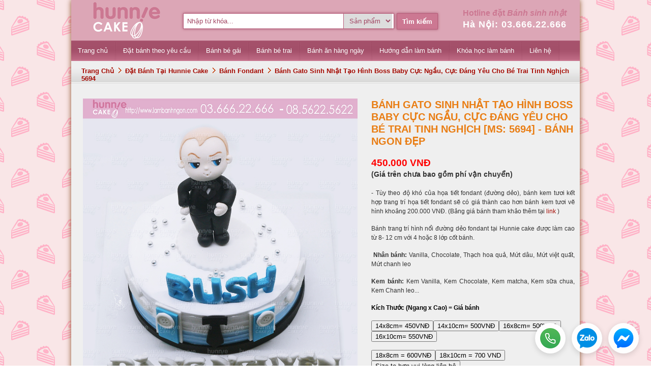

--- FILE ---
content_type: text/html; charset=UTF-8
request_url: https://lambanhngon.com/banh_fondant/banh-gato-sinh-nhat-tao-hinh-boss-baby-cuc-ngau-cuc-dang-yeu-cho-be-trai-tinh-nghich-5694/5866.html
body_size: 75216
content:
<!DOCTYPE html><html><head><meta http-equiv="Content-Type" content="text/html; charset=UTF-8" /><meta name="keywords" content="Hunnie Cake, học làm bánh, đặt bánh cưới, bánh sinh nhật" /><meta name="description" content="Bánh gato sinh nhật tạo hình Boss Baby cực ngầu, cực đáng yêu cho bé trai tinh nghịch 5694 tại Hà Nội - Banh gato sinh nhat tao hinh Boss Baby cuc ngau, cuc dang yeu cho be trai tinh nghich 5694 tai Ha Noi - Bánh fondant - Banh fondant" /><meta name="og:image" content="/product_pictures/xz-banh-gato-sinh-nhat-dep-hunnie-cake-hcw1561374650.jpg" /><link href="/css/standard/favicon.ico" rel="icon" type="image/x-icon" /><link href="/css/standard/favicon.ico" rel="shortcut icon" /><title>Bánh gato sinh nhật tạo hình Boss Baby cực ngầu, cực đáng yêu cho bé trai tinh nghịch 5694 - Bánh fondant</title><style type="text/css" media="all">@import "/css0117/FSmain.css";</style><style type="text/css" media="all">@import "/css0117/standard/FStheme.css";</style><style type="text/css" media="all">@import "/css0117/standard/FStemplate.css";</style></head><body style="background: url(/banners/ten1339396562.png) center top fixed;"><div id="body"><div id="container_body"><div id="container_body_wrapper"><div id="container_header"><script type="text/javascript">var jQl={q:[],dq:[],gs:[],ready:function(a){"function"==typeof a&&jQl.q.push(a);return jQl},getScript:function(a,c){jQl.gs.push([a,c])},unq:function(){for(var a=0;a<jQl.q.length;a++)jQl.q[a]();jQl.q=[]},ungs:function(){for(var a=0;a<jQl.gs.length;a++)jQuery.getScript(jQl.gs[a][0],jQl.gs[a][1]);jQl.gs=[]},bId:null,boot:function(a){"undefined"==typeof window.jQuery.fn?jQl.bId||(jQl.bId=setInterval(function(){jQl.boot(a)},25)):(jQl.bId&&clearInterval(jQl.bId),jQl.bId=0,jQl.unqjQdep(),jQl.ungs(),jQuery(jQl.unq()), "function"==typeof a&&a())},booted:function(){return 0===jQl.bId},loadjQ:function(a,c){setTimeout(function(){var b=document.createElement("script");b.src=a;document.getElementsByTagName("head")[0].appendChild(b)},1);jQl.boot(c)},loadjQdep:function(a){jQl.loadxhr(a,jQl.qdep)},qdep:function(a){a&&("undefined"!==typeof window.jQuery.fn&&!jQl.dq.length?jQl.rs(a):jQl.dq.push(a))},unqjQdep:function(){if("undefined"==typeof window.jQuery.fn)setTimeout(jQl.unqjQdep,50);else{for(var a=0;a<jQl.dq.length;a++)jQl.rs(jQl.dq[a]); jQl.dq=[]}},rs:function(a){var c=document.createElement("script");document.getElementsByTagName("head")[0].appendChild(c);c.text=a},loadxhr:function(a,c){var b;b=jQl.getxo();b.onreadystatechange=function(){4!=b.readyState||200!=b.status||c(b.responseText,a)};try{b.open("GET",a,!0),b.send("")}catch(d){}},getxo:function(){var a=!1;try{a=new XMLHttpRequest}catch(c){for(var b=["MSXML2.XMLHTTP.5.0","MSXML2.XMLHTTP.4.0","MSXML2.XMLHTTP.3.0","MSXML2.XMLHTTP","Microsoft.XMLHTTP"],d=0;d<b.length;++d){try{a= new ActiveXObject(b[d])}catch(e){continue}break}}finally{return a}}};if("undefined"==typeof window.jQuery){var $=jQl.ready,jQuery=$;$.getScript=jQl.getScript};jQl.boot();</script><script defer type="text/javascript" src="/js/jquery.min.js"></script><script defer type="text/javascript" src="/js/jquery.easing.js"></script><script defer type="text/javascript" src="/js/jquery.tooltip.js"></script><script defer type="text/javascript" src="/js/functions_main.js"></script><script type="text/javascript">var arrCtrlSearch= Array ("0{#}Nhập từ khóa...{#}keyword{#}Từ khóa");</script><div class="header"><div class="logo"><a href="/"><img src="/css/standard/logo.gif" /></a></div><div class="search"><form class="form" name="header_search" action="/search_result.php" method="get" enctype="multipart/form-data" onsubmit="checkForm(this.name, arrCtrlSearch); return false;"><div class="wrap"><div class="line_block"><div class="keyword"><input type="text" id="keyword" name="keyword" value="Nhập từ khóa..." onfocus="if(this.value=='Nhập từ khóa...') this.value=''" onblur="if(this.value=='') this.value='Nhập từ khóa...'" /></div><div class="search_type"><select name="location"><option value="0">Sản phẩm</option><option value="1">Tin tức</option></select></div><div class="clear"></div></div><div class="button_search"><input type="submit" value="Tìm kiếm" /></div><div class="clear"></div></div></form></div><div class="hot_line"><p>Hotline đặt <i>Bánh sinh nhật</i></p><span class="number">Hà Nội: 03.666.22.666</span></div><div class="clear"></div><div class="menu"><ul><li class="root home"><a href="http://www.lambanhngon.com/" target="_self"><span><b>Trang chủ</b></span></a></li><li class="root normal"><a href="http://www.lambanhngon.com/dat_banh_tai_hunnie_cake/13.html" target="_self"><span><b>Đặt bánh theo yêu cầu</b></span></a><ul><li><a href="http://www.lambanhngon.com/banh_sinh_nhat_ky_niem/14.html" target="_self">Bánh Kem Sinh Nhật, kỷ niệm</a></li><li><a href="http://www.lambanhngon.com/banh_fondant/18.html" target="_self">Bánh fondant</a></li><li><a href="http://www.lambanhngon.com/banh_cupcake/16.html" target="_self">Bánh Cupcake</a></li><li><a href="http://www.lambanhngon.com/banh_in_anh/40.html" target="_self">Bánh in ảnh, in ảnh lên bánh sinh nhật, bánh cưới</a></li><li><a href="http://www.lambanhngon.com/banh_cookies/15.html" target="_self">Bánh Cookies</a></li><li><a href="http://www.lambanhngon.com/banh_cake_pop/42.html" target="_self">Bánh Cake Pop</a></li><li><a href="http://lambanhngon.com/hunnie_combo/43.html" target="_self">Bánh Thạch rau câu</a></li><li><a href="http://www.lambanhngon.com/banh_chocolate_pinata/46.html" target="_self">Bánh chocolate Pinata</a></li><li><a href="http://www.lambanhngon.com/banh_sinh_nhat_whipping/50.html" target="_self">Bánh whipping Hoa Quả</a></li><li><a href="https://lambanhngon.com/banh_nhieu_tang/60.html" target="_self">Bánh nhiều tầng</a></li><li><a href="http://www.lambanhngon.com/banh_trung_thu/41.html" target="_self">Bánh Trung Thu Tươi</a></li><li><a href="https://lambanhngon.com/san_pham_diy/55.html" target="_self">Sản phẩm DIY</a></li><li><a href="https://lambanhngon.com/banh_cuoi_banh_tang/17.html" target="_self">Bánh Cưới</a></li><li><a href="http://www.lambanhngon.com/bang-gia-banh-tai-hunnie-cake/5.shtml" target="_self">Bảng giá bánh</a></li></ul></li><li class="root normal"><a href="https://lambanhngon.com/tang-cac-be-gai/21.ghtml" target="_self"><span><b>Bánh bé gái</b></span></a><ul><li><a href="https://lambanhngon.com/banh-thoi-noi-day-thang/48.ghtml" target="_self">Bánh thôi nôi 1 tuổi</a></li><li><a href="" target="_self">Bánh 12 con giáp</a><ul><li><a href="https://lambanhngon.com/tuoi-ho/15.ghtml" target="_self">Bánh con hổ</a></li><li><a href="https://lambanhngon.com/tuoi-trau/16.ghtml" target="_self">Bánh con Trâu</a></li><li><a href="https://lambanhngon.com/tuoi-chuot/19.ghtml" target="_self">Bánh con Chuột</a></li><li><a href="https://lambanhngon.com/tuoi-lon/23.ghtml" target="_self">Bánh con lợn</a></li></ul></li><li><a href="" target="_self">Nhân vật hoạt hình</a><ul><li><a href="https://lambanhngon.com/tag/9/cong_chua.html" target="_self">Bánh công chúa</a></li><li><a href="https://lambanhngon.com/bup-be/38.ghtml" target="_self">Bánh búp bê</a></li><li><a href="https://lambanhngon.com/tag/26/elsa_frozen_nu_hoang_bang_gia.html" target="_self">Bánh Elsa và Anna</a></li><li><a href="https://lambanhngon.com/tag/63/nang_tien_ca.html" target="_self">Bánh nàng tiên cá</a></li><li><a href="https://lambanhngon.com/tag/70/baby_shark.html" target="_self">Bánh baby shark</a></li><li><a href="https://lambanhngon.com/tag/23/hello_kitty.html" target="_self">Bánh Hello Kitty</a></li><li><a href="https://lambanhngon.com/tag/29/ngua_pony.html" target="_self">Bánh ngựa Pony</a></li><li><a href="https://lambanhngon.com/tag/57/ngua_unicorn.html" target="_self">Bánh ngựa thiên thần</a></li></ul></li></ul></li><li class="root normal"><a href="https://lambanhngon.com/tang-cac-be-trai/22.ghtml" target="_self"><span><b>Bánh bé trai</b></span></a><ul><li><a href="https://lambanhngon.com/be-trai-0-3-tuoi/67.ghtml" target="_self">Bánh thôi nôi 1 tuổi</a></li><li><a href="" target="_self">Bánh 12 con giáp</a><ul><li><a href="https://lambanhngon.com/tuoi-ho/15.ghtml" target="_self">Bánh Con Hổ</a></li><li><a href="https://lambanhngon.com/tuoi-trau/16.ghtml" target="_self">Bánh con trâu</a></li><li><a href="https://lambanhngon.com/tuoi-lon/23.ghtml" target="_self">Bánh con lợn</a></li><li><a href="https://lambanhngon.com/tuoi-chuot/19.ghtml" target="_self">Bánh con chuột</a></li></ul></li><li><a href="" target="_self">Nhân vật hoạt hình</a><ul><li><a href="https://lambanhngon.com/tag/75/sieu_anh_hung.html" target="_self">Siêu Anh hùng</a></li><li><a href="https://lambanhngon.com/tag/16/mcqueen_tia_chop.html" target="_self">Mcqueen tia chớp</a></li><li><a href="https://lambanhngon.com/tag/70/baby_shark.html" target="_self">Baby Shark</a></li><li><a href="https://lambanhngon.com/tag/54/hoang_tu.html" target="_self">Hoàng tử</a></li><li><a href="https://lambanhngon.com/tag/3/doremon.html" target="_self">Doremon</a></li><li><a href="https://lambanhngon.com/tag/38/khung_long.html" target="_self">Khủng long</a></li><li><a href="https://lambanhngon.com/tag/1/nguoi_nhen_spiderman.html" target="_self">Spider man Người nhện</a></li><li><a href="https://lambanhngon.com/tag/4/minion.html" target="_self">Minion</a></li><li><a href="https://lambanhngon.com/tag/48/pokemon_pikachu.html" target="_self">Pikachu</a></li><li><a href="https://lambanhngon.com/tag/78/super_wings.html" target="_self">Super Wings</a></li></ul></li><li><a href="" target="_self">Bánh theo sở thích</a><ul><li><a href="https://lambanhngon.com/search_result.php?keyword=bong+%C4%91%C3%A1&location=0" target="_self">Bóng đá</a></li><li><a href="https://lambanhngon.com/search_result.php?keyword=h%C3%ACnh+s%E1%BB%91&location=0" target="_self">Hình số</a></li><li><a href="https://lambanhngon.com/tag/32/lego.html" target="_self">Lego</a></li><li><a href="https://lambanhngon.com/search_result.php?keyword=m%C3%A1y+bay&location=0" target="_self">Máy bay</a></li><li><a href="https://lambanhngon.com/search_result.php?keyword=%C3%B4+t%C3%B4&location=0" target="_self">Ô tô</a></li></ul></li></ul></li><li class="root normal"><a href="https://lambanhngon.com/banh_tuoi_an_kieng/59.html" target="_self"><span><b>Bánh ăn hàng ngày</b></span></a><ul><li><a href="http://www.lambanhngon.com/banh_tuoi_hang_ngay/44.html" target="_self">Bánh men tự nhiên sourdough</a><ul><li><a href="http://www.lambanhngon.com/banh_mi_men_tu_nhien/47.html" target="_self">Bánh mì Sourdough lạt</a></li><li><a href="http://www.lambanhngon.com/banh_mi_sourdough_ngot/49.html" target="_self">Bánh mì Sourdough ngọt</a></li></ul></li><li><a href="http://www.lambanhngon.com/banh_tuoi_trong_ngay/51.html" target="_self">Bánh tươi</a></li><li><a href="/banh_keto_das_lowcarb/52.html" target="_self">Bánh keto, das, lowcarb</a></li></ul></li><li class="root normal"><a href="http://www.lambanhngon.com/huong_dan_lam_banh/26.html" target="_self"><span><b>Hướng dẫn làm bánh</b></span></a><ul><li><a href="http://www.lambanhngon.com/huong_dan_lam_banh/26.html" target="_self">Hướng dẫn tự làm bánh</a></li><li><a href="http://www.lambanhngon.com/huong_dan_trang_tri_banh/38.html" target="_self">Hướng dẫn trang trí bánh</a></li><li><a href="https://lambanhngon.com/kinh_nghiem_chon_banh/35.html" target="_self">Kinh nghiệm chọn bánh</a></li><li><a href="http://www.lambanhngon.com/kinh_nghiem_lam_banh/34.html" target="_self">Kinh nghiệm làm bánh</a></li><li><a href="http://www.lambanhngon.com/cach_lam_mon_an_ngon/37.html" target="_self">Cách làm món ngon</a></li><li><a href="http://www.lambanhngon.com/cam_xuc_khach_hang/53.html" target="_self">Cảm xúc khách hàng</a></li></ul></li><li class="root normal"><a href="http://www.lambanhngon.com/hoc_lam_banh_co_ban/29.html" target="_self"><span><b>Khóa học làm bánh</b></span></a><ul><li><a href="http://www.lambanhngon.com/hoc_lam_banh_mien_phi/31.html" target="_self">Học làm bánh miễn phí</a></li><li><a href="http://www.lambanhngon.com/hoc_lam_banh_co_ban/29.html" target="_self">Học làm bánh cơ bản</a></li><li><a href="http://www.lambanhngon.com/hoc_lam_banh_theo_chuyen_de/30.html" target="_self">Lớp  bánh Online</a></li></ul></li><li class="root normal"><a href="/contact.html" target="_self"><span><b>Liên hệ</b></span></a></li></ul></div><script type="text/javascript">$(function(){$(".header .menu li").hover(function(){$(this).addClass("hover");ob= $("ul:first", this);if(ob.length){ob.css("visibility", "visible");temp= ($(window).width() - 1000) / 2;if(temp < 0) temp = 0;offset= ob.offset();offsetLeft= 1000 - (offset.left - temp);if(offsetLeft < ob.outerWidth(true)){if(ob.parent().find("a:first").hasClass("has_child")) ob.css("left", "-100%");else ob.css("left", (offsetLeft - ob.outerWidth(true)) + "px");}}},function(){$(this).removeClass("hover");$("ul:first", this).css("visibility", "hidden");});$(".header .menu li ul li:has(ul)").find("a:first").addClass("has_child");if(isIE6 || isIE7) $(".header .menu li ul li").css("margin-bottom", "-3px");});</script><div class="navigate"><a class="home" href="/">Trang Chủ</a><span class="sep"></span><a href="/dat_banh_tai_hunnie_cake/13.html">Đặt bánh tại Hunnie cake</a><span class="sep"></span><a href="/banh_fondant/18.html">Bánh fondant</a><span class="sep"></span><a href="/banh_fondant/banh-gato-sinh-nhat-tao-hinh-boss-baby-cuc-ngau-cuc-dang-yeu-cho-be-trai-tinh-nghich-5694/5866.html">Bánh gato sinh nhật tạo hình Boss Baby cực ngầu, cực đáng yêu cho bé trai tinh nghịch 5694</a></div><div class="clear"></div></div></div><div id="container_content"><style type="text/css" media="all">@import "/js/colorbox/colorbox.css";</style><script defer type="text/javascript" src="/js/colorbox/colorbox.js"></script><script type="text/javascript">$(function(){$(".colorbox").colorbox({ maxWidth: '95%', maxHeight: '95%' });});</script><div class="detail_product"><div class="picture"><div class="fix_table"><table cellspacing="0" cellpadding="0"><tr><td><a class="colorbox main_picture" href="/product_pictures/xz-banh-gato-sinh-nhat-dep-hunnie-cake-hcw1561374650.jpg" rel="product" title="Bánh gato sinh nhật tạo hình Boss Baby cực ngầu, cực đáng yêu cho bé trai tinh nghịch 5694 - Bánh ngon đẹp"><img alt="Bánh gato sinh nhật tạo hình Boss Baby cực ngầu, cực đáng yêu cho bé trai tinh nghịch 5694 - Bánh ngon đẹp" src="/product_pictures/xz-banh-gato-sinh-nhat-dep-hunnie-cake-hcw1561374650.jpg" /></a></td></tr></table></div><p style="font-size: 14px; line-height: 150%; font-weight: bold; text-align: center;"><b style="color: #cc7892;">Hunnie Cake</b> (<a href="http://www.lambanhngon.com/" target="_blank">Lambanhngon.com</a>)<br /><a href="http://www.lambanhngon.com/hoc_lam_banh_co_ban/khoa-hoc-huong-dan-lam-banh-co-ban-buoi-sang-danh-cho-cac-ban-moi-bat-dau/22.nhtml" target="_blank">Dạy làm bánh</a> -<a href="http://www.lambanhngon.com/banh_sinh_nhat/14.html" target="_blank">Đặt bánh cưới, sinh nhật</a></p><h3><div align="center">Dịch vụ mới <a href="/banh-in-anh-in-anh-len-banh-sinh-nhat/17.shtml" target="_blank">Bánh sinh nhật in ảnh</a> - <a href="/banh_fondant/18.html" target="_blank">Bánh fondant</a> <img src="/css/standard/new.gif" /><br /><a href="/tuoi-ho/15.ghtml" target="_blank">Bánh sinh nhật tuổi hổ - tuổi dậu</a> - Các mẫu ngon đẹp về<a href="/tuoi-trau/16.ghtml" target="_blank">Bánh sinh nhật tuổi Trâu- tuổi sửu</a><br /><br /><a href="/banh_sinh_nhat_ky_niem/14.html" target="_blank">Bánh sinh nhật ngon đẹp <font color="blue">Handmade của Hunnie Cake</font> quà tặng độc đáo, gây ấn tượng cho ngày <font color="blue"> Sinh Nhật </font> nhưng giá cả lại rất hợp túi tiền, click để xem chi tiết !!!<br /><br /><img src="/upload_images/lambanhngon_390x60.gif" border="0" /></a></div></h3><ul class="group"><li class="group_title">Xem thêm các mẫu bánh cùng danh mục:</li><li class="list"><a href="/tang-cac-be-trai/22.ghtml">Bánh sinh nhật Tặng các bé trai</a></li><li class="list"><a href="/banh-thoi-noi-day-thang/48.ghtml">Bánh sinh nhật Bánh thôi nôi, đầy tháng</a></li></ul></div><div class="info"><h1 class="name">Bánh gato sinh nhật tạo hình Boss Baby cực ngầu, cực đáng yêu cho bé trai tinh nghịch [MS: 5694] - Bánh ngon đẹp</h1><div class="price"><div>450.000 VNĐ</div><div style="margin-top: 3px; font-size: 14px; color: #333333;">(Giá trên chưa bao gồm phí vận chuyển)</div></div><div class="teaser"><p>- T&ugrave;y theo độ kh&oacute; của họa tiết fondant (đường dẻo), b&aacute;nh kem tươi kết hợp trang tr&iacute; họa tiết fondant&nbsp;sẽ c&oacute; gi&aacute; th&agrave;nh cao hơn b&aacute;nh kem tươi vẽ h&igrave;nh khoảng 200.000 VNĐ. (Bảng gi&aacute; b&aacute;nh tham khảo th&ecirc;m tại<a href="http://www.lambanhngon.com/bang-gia-banh-tai-hunnie-cake/5.shtml"> link</a> )</p><p>B&aacute;nh trang tr&iacute; h&igrave;nh nổi đường dẻo fondant tại Hunnie cake được l&agrave;m cao từ 8- 12 cm với 4 hoặc 8 lớp cốt b&aacute;nh.</p><p>&nbsp;<strong>Nh&acirc;n b&aacute;nh:&nbsp;</strong>Vanilla, Chocolate, Thạch hoa quả, Mứt d&acirc;u, Mứt việt quất, Mứt chanh leo</p><p><strong>Kem b&aacute;nh:&nbsp;</strong>Kem Vanilla, Kem Chocolate, Kem matcha, Kem sữa chua, Kem Chanh leo...</p><div class="boxes" style="font-family: Arial, Tahoma; color: rgb(51, 51, 51); text-align: justify; background-color: rgb(239, 239, 239);"><p style="color: rgb(0, 0, 0); font-family: Arial, Verdana, sans-serif; text-align: start;"><strong>K&iacute;ch Thước (Ngang x Cao) = Gi&aacute; b&aacute;nh</strong></p></div><p><button>14x8cm= 450VNĐ</button><button>14x10cm= 500VNĐ</button><button>16x8cm= 500VNĐ</button><button>16x10cm= 550VNĐ</button></p><p><button>18x8cm = 600VNĐ</button><button>18x10cm = 700 VND</button><button>Size to hơn vui l&ograve;ng li&ecirc;n hệ</button></p><div class="boxes"><div style="border-radius: 30px; background-color: rgba(255, 0, 0, 0.1); overflow: auto; padding: 8px; border: 2px solid rgb(255, 20, 147); overflow-wrap: break-word;"><div><strong>Hướng dẫn sử dụng v&agrave; bảo quản b&aacute;nh:</strong></div><div><em>- B&aacute;nh để ở nhiệt độ điều ho&agrave; từ 3- 4 tiếng, đủ để chụp những bức h&igrave;nh thật đẹp.</em></div><div><em>- B&aacute;nh kh&ocirc;ng chất bảo quản, n&ecirc;n để trong tủ lạnh 3 ng&agrave;y.</em>&nbsp;</div><em><span style="color: rgb(255, 0, 0);"><strong>- B&aacute;nh fondant kh&ocirc;ng thanh m&aacute;t, dễ ăn n&ecirc;n khi ăn kh&aacute;ch h&agrave;ng bỏ lớp bọc đường b&ecirc;n ngo&agrave;i để vừa miệng nhất. C&aacute;c chi tiết lớn được cố định bằng tăm, khi sử dụng kh&aacute;ch h&agrave;ng nhắc c&aacute;c con nhớ ch&uacute; &yacute; kĩ nh&eacute;.</strong></span></em><div><em>- Độ ngọt phần cốt b&aacute;nh được giảm 70% n&ecirc;n ph&ugrave; hợp với nhiều người.</em></div><div><em>- Nếu kh&aacute;ch h&agrave;ng kh&ocirc;ng h&agrave;i l&ograve;ng bất cứ điều g&igrave; khi trải nghiệm dịch vụ h&atilde;y phản hồi ngay tới hotline 0983.002.989 để được ph&uacute;c đ&aacute;p.</em></div></div><div style="text-align: justify;">&nbsp;</div><div style="text-align: justify;"><strong>Bảng gi&aacute; b&aacute;nh trang tr&iacute; đường dẻo fondant mời c&aacute;c bạn tham khảo tại link&nbsp;<a href="http://www.lambanhngon.com/bang-gia-banh-tai-hunnie-cake/5.shtml">n&agrave;y</a>.</strong></div><div style="text-align: justify;">&nbsp;</div><div style="text-align: justify;">- B&aacute;nh tặng k&egrave;m dao dĩa th&igrave;a nến nhỏ (24 c&acirc;y)</div><div style="text-align: justify;">&nbsp;</div>- Hunnie cake c&oacute; nhận ship (vận chuyển) b&aacute;nh tới tận nh&agrave; kh&aacute;ch h&agrave;ng (trong nội th&agrave;nh H&agrave; Nội), ph&iacute; ship sẽ được t&iacute;nh t&ugrave;y theo khoảng c&aacute;ch xa gần.</div><p>- Lưu &yacute; : <span style="color: rgb(255, 0, 0);"><strong>Trong những chi tiết nặn nổi 3D c&aacute;c con giống bằng Fondant c&oacute; thể c&oacute; tăm tre b&ecirc;n trong để giữ li&ecirc;n kết v&agrave; định h&igrave;nh vật cần nặn, n&ecirc;n c&aacute;c bạn lưu &yacute; kh&ocirc;ng cho trẻ nhỏ ăn</strong></span></p></div><div class="teaser">Bánh gato sinh nhật Cực ngầu, cực đáng yêu, phù hợp cho bé trai. Lấy cảm hứng từ bộ phim hoạt hình đình đám cùng tên. Chắc hẳn sẽ là một thú vị rất lớn nếu đặt chiếc bánh này trong thôi nôi, sinh nhật của bé.</div><div class="contact_title">Thông tin liên hệ</div><table class="contact_table" cellpadding="0" cellspacing="0"><tr><td class="company" colspan="2">Hunnie Cake</td></tr><tr><td class="tb_name">Địa chỉ :</td><td class="tb_value">CS1: Số 65 Ngõ 111 Cù Chính Lan - Thanh Xuân - Hà Nội (Đến số 311 Trường Chinh - Ngã tư sở rẽ vào)CS2: Số 10A Tràng An - Tân Thành - Ninh Bình ( Gần hồ Kỳ Lân).</td></tr><tr><td class="tb_name">Di động :</td><td class="tb_value">03.666.22.666 (viber/zalo)</td></tr><tr><td class="tb_name">Di động :</td><td class="tb_value">0983.002.989 (viber/zalo)</td></tr><tr><td class="tb_name">Di động :</td><td class="tb_value">0983.002.989 (viber/zalo)</td></tr><tr><td class="tb_name">Email :</td><td class="tb_value">lienhe@lambanhngon.com</td></tr><tr><td class="tb_name">Facebook :</td><td class="tb_value"><a href="https://www.facebook.com/banhngon/" target="_blank">www.facebook.com/banhngon</a></td></tr></table></div><div class="clear"></div><div class="tag"><a href="/tag/91/boss_baby.html">boss baby</a><a href="/tag/37/banh_day_thang.html">Bánh đầy tháng</a><a href="/tag/34/be_trai_1_tuoi.html">Bé trai 1 tuổi</a><div class="clear"></div></div></div><div id="container_content_center_left"><div class="container_content_center_left"><div class="temp_1"><div class="title_1"><div class="L"><div class="R"><span>Các mẫu bánh sinh nhật Tặng các bé trai</span></div></div></div><div class="content similar_product"><div class="normal"><div class="picture"><div class="fix_table"><table cellspacing="0" cellpadding="0"><tr><td><a class="tooltip" href="/banh_fondant/banh-sinh-nhat-fondant-lau-dai-con-rong-tang-be-trai-1-tuoi-thiet-ke-cao-cap-cho-tiec-thoi/13088.html"><img src="/product_pictures/small_banh-sinh-nhat-fondant-lau-dai-con-rong-tang-be-trai-1-tuoi-thiet-ke-cao-cap-cho-tiec-thoi-banh-gato-sinh-nhat-dep-hunnie-cake-ddl1767100405.jpg" /></a></td></tr></table></div></div><div class="info"><a href="/banh_fondant/banh-sinh-nhat-fondant-lau-dai-con-rong-tang-be-trai-1-tuoi-thiet-ke-cao-cap-cho-tiec-thoi/13088.html">Bánh Sinh Nhật Fondant Lâu Đài Con Rồng Tặng Bé Trai 1 Tuổi – Thiết Kế Cao Cấp cho tiệc thôi</a><div class="price">2.000.000 VNĐ</div><div class="stock"></div></div><pre class="hidden"><div class="name">Bánh Sinh Nhật Fondant Lâu Đài Con Rồng Tặng Bé Trai 1 Tuổi – Thiết Kế Cao Cấp cho tiệc thôi</div><div class="price">Giá: <span>2.000.000 VNĐ</span></div><div class="picture" src="/product_pictures/banh-sinh-nhat-fondant-lau-dai-con-rong-tang-be-trai-1-tuoi-thiet-ke-cao-cap-cho-tiec-thoi-banh-gato-sinh-nhat-dep-hunnie-cake-ddl1767100405.jpg" width="282" height="350"></div></pre></div><div class="normal"><div class="picture"><div class="fix_table"><table cellspacing="0" cellpadding="0"><tr><td><a class="tooltip" href="/banh_fondant/set-cookies-rong-vang-mon-qua-cam-on-hoan-hao-cho-khach-moi-nhi/13087.html"><img src="/product_pictures/small_set-cookies-rong-vang-mon-qua-cam-on-hoan-hao-cho-khach-moi-nhi-banh-gato-sinh-nhat-dep-hunnie-cake-kxo1767100154.jpg" /></a></td></tr></table></div></div><div class="info"><a href="/banh_fondant/set-cookies-rong-vang-mon-qua-cam-on-hoan-hao-cho-khach-moi-nhi/13087.html">Set Cookies Rồng Vàng: Món quà cảm ơn hoàn hảo cho khách mời nhí</a><div class="price">20.000 VNĐ / Chiếc</div><div class="stock"></div></div><pre class="hidden"><div class="name">Set Cookies Rồng Vàng: Món quà cảm ơn hoàn hảo cho khách mời nhí</div><div class="price">Giá: <span>20.000 VNĐ / Chiếc</span></div><div class="picture" src="/product_pictures/set-cookies-rong-vang-mon-qua-cam-on-hoan-hao-cho-khach-moi-nhi-banh-gato-sinh-nhat-dep-hunnie-cake-kxo1767100154.jpg" width="305" height="350"></div></pre></div><div class="normal"><div class="picture"><div class="fix_table"><table cellspacing="0" cellpadding="0"><tr><td><a class="tooltip" href="/banh_fondant/banh-kem-sinh-nhat-con-rong-tang-be-trai-1-tuoi-thiet-ke-dang-yeu/13086.html"><img src="/product_pictures/small_banh-kem-sinh-nhat-con-rong-tang-be-trai-1-tuoi-thiet-ke-dang-yeu-banh-gato-sinh-nhat-dep-hunnie-cake-whn1767099679.jpg" /></a></td></tr></table></div></div><div class="info"><a href="/banh_fondant/banh-kem-sinh-nhat-con-rong-tang-be-trai-1-tuoi-thiet-ke-dang-yeu/13086.html">Bánh Kem Sinh Nhật Con Rồng Tặng Bé Trai 1 Tuổi – Thiết Kế Đáng Yêu</a><div class="price">500.000 VNĐ</div><div class="stock"></div></div><pre class="hidden"><div class="name">Bánh Kem Sinh Nhật Con Rồng Tặng Bé Trai 1 Tuổi – Thiết Kế Đáng Yêu</div><div class="price">Giá: <span>500.000 VNĐ</span></div><div class="picture" src="/product_pictures/banh-kem-sinh-nhat-con-rong-tang-be-trai-1-tuoi-thiet-ke-dang-yeu-banh-gato-sinh-nhat-dep-hunnie-cake-whn1767099679.jpg" width="311" height="350"></div></pre></div><div class="end"><div class="picture"><div class="fix_table"><table cellspacing="0" cellpadding="0"><tr><td><a class="tooltip" href="/banh_fondant/banh-roblox-cho-be-trai-8-tuoi-mon-qua-sinh-nhat-khong-lo-day-bat-ngo-12964/13030.html"><img src="/product_pictures/small_banh-roblox-cho-be-trai-8-tuoi-mon-qua-sinh-nhat-khong-lo-day-bat-ngo-banh-gato-sinh-nhat-dep-hunnie-cake-gme1765186126.jpg" /></a></td></tr></table></div></div><div class="info"><a href="/banh_fondant/banh-roblox-cho-be-trai-8-tuoi-mon-qua-sinh-nhat-khong-lo-day-bat-ngo-12964/13030.html">Bánh Roblox Cho Bé Trai 8 Tuổi: Món Quà Sinh Nhật Khổng Lồ, Đầy Bất Ngờ [MS: 12964]</a><div class="price">1.200.000 VNĐ</div><div class="stock"></div></div><pre class="hidden"><div class="name">Bánh Roblox Cho Bé Trai 8 Tuổi: Món Quà Sinh Nhật Khổng Lồ, Đầy Bất Ngờ [MS: 12964]</div><div class="price">Giá: <span>1.200.000 VNĐ</span></div><div class="picture" src="/product_pictures/banh-roblox-cho-be-trai-8-tuoi-mon-qua-sinh-nhat-khong-lo-day-bat-ngo-banh-gato-sinh-nhat-dep-hunnie-cake-gme1765186126.jpg" width="296" height="350"></div></pre></div><div class="clear"></div><div class="normal"><div class="picture"><div class="fix_table"><table cellspacing="0" cellpadding="0"><tr><td><a class="tooltip" href="/banh_fondant/banh-sinh-nhat-2-tang-be-trai-hinh-con-ran-va-khinh-khi-cau-sang-trong-doc-dao-va-may-man-tang-be-trai-1-tuoi-12882/12948.html"><img src="/product_pictures/small_banh-sinh-nhat-2-tang-be-trai-hinh-con-ran-va-khinh-khi-cau-sang-trong-doc-dao-va-may-man-tang-be-trai-1-tuoi-banh-gato-sinh-nhat-dep-hunnie-cake-kbi1761967414.jpg" /></a></td></tr></table></div></div><div class="info"><a href="/banh_fondant/banh-sinh-nhat-2-tang-be-trai-hinh-con-ran-va-khinh-khi-cau-sang-trong-doc-dao-va-may-man-tang-be-trai-1-tuoi-12882/12948.html">Bánh sinh nhật 2 tầng bé trai hình con rắn và khinh khí cầu – Sang trọng, độc đáo và may mắn tặng bé trai 1 tuổi [MS: 12882]</a><div class="price">2.000.000 VNĐ</div><div class="stock"></div></div><pre class="hidden"><div class="name">Bánh sinh nhật 2 tầng bé trai hình con rắn và khinh khí cầu – Sang trọng, độc đáo và may mắn tặng bé trai 1 tuổi [MS: 12882]</div><div class="price">Giá: <span>2.000.000 VNĐ</span></div><div class="picture" src="/product_pictures/banh-sinh-nhat-2-tang-be-trai-hinh-con-ran-va-khinh-khi-cau-sang-trong-doc-dao-va-may-man-tang-be-trai-1-tuoi-banh-gato-sinh-nhat-dep-hunnie-cake-kbi1761967414.jpg" width="227" height="350"></div></pre></div><div class="normal"><div class="picture"><div class="fix_table"><table cellspacing="0" cellpadding="0"><tr><td><a class="tooltip" href="/banh_fondant/banh-sinh-nhat-2-tang-lau-dai-rong-cho-be-trai-1-tuoi-mau-banh-hoang-tu-sieu-de-thuong-12879/12945.html"><img src="/product_pictures/small_banh-sinh-nhat-2-tang-lau-dai-rong-cho-be-trai-1-tuoi-mau-banh-hoang-tu-sieu-de-thuong-banh-gato-sinh-nhat-dep-hunnie-cake-xix1761877202.jpg" /></a></td></tr></table></div></div><div class="info"><a href="/banh_fondant/banh-sinh-nhat-2-tang-lau-dai-rong-cho-be-trai-1-tuoi-mau-banh-hoang-tu-sieu-de-thuong-12879/12945.html">Bánh sinh nhật 2 tầng lâu đài rồng cho bé trai 1 tuổi – Mẫu bánh hoàng tử siêu dễ thương [MS: 12879]</a><div class="price">2.100.000 VNĐ</div><div class="stock"></div></div><pre class="hidden"><div class="name">Bánh sinh nhật 2 tầng lâu đài rồng cho bé trai 1 tuổi – Mẫu bánh hoàng tử siêu dễ thương [MS: 12879]</div><div class="price">Giá: <span>2.100.000 VNĐ</span></div><div class="picture" src="/product_pictures/banh-sinh-nhat-2-tang-lau-dai-rong-cho-be-trai-1-tuoi-mau-banh-hoang-tu-sieu-de-thuong-banh-gato-sinh-nhat-dep-hunnie-cake-xix1761877202.jpg" width="262" height="350"></div></pre></div><div class="normal"><div class="picture"><div class="fix_table"><table cellspacing="0" cellpadding="0"><tr><td><a class="tooltip" href="/banh_fondant/banh-kem-chu-de-game-minecraft-bien-the-gioi-ao-thanh-hien-thuc-12813/12878.html"><img src="/product_pictures/small_banh-kem-chu-de-game-minecraft-bien-the-gioi-ao-thanh-hien-thuc-banh-gato-sinh-nhat-dep-hunnie-cake-kpk1759839967.jpg" /></a></td></tr></table></div></div><div class="info"><a href="/banh_fondant/banh-kem-chu-de-game-minecraft-bien-the-gioi-ao-thanh-hien-thuc-12813/12878.html">Bánh kem chủ đề game Minecraft - Biến thế giới ảo thành hiện thực [MS: 12813]</a><div class="price">500.000 VNĐ</div><div class="stock"></div></div><pre class="hidden"><div class="name">Bánh kem chủ đề game Minecraft - Biến thế giới ảo thành hiện thực [MS: 12813]</div><div class="price">Giá: <span>500.000 VNĐ</span></div><div class="picture" src="/product_pictures/banh-kem-chu-de-game-minecraft-bien-the-gioi-ao-thanh-hien-thuc-banh-gato-sinh-nhat-dep-hunnie-cake-kpk1759839967.jpg" width="277" height="350"></div></pre></div><div class="end"><div class="picture"><div class="fix_table"><table cellspacing="0" cellpadding="0"><tr><td><a class="tooltip" href="/banh_fondant/banh-thap-su-kem-chu-de-luffy-qua-sinh-nhat-an-tuong-cho-be-trai-me-phieu-luu-10-tuoi-12773/12838.html"><img src="/product_pictures/small_banh-thap-su-kem-chu-de-luffy-qua-sinh-nhat-an-tuong-cho-be-trai-me-phieu-luu-10-tuoi-banh-gato-sinh-nhat-dep-hunnie-cake-snt1757325211.jpg" /></a></td></tr></table></div></div><div class="info"><a href="/banh_fondant/banh-thap-su-kem-chu-de-luffy-qua-sinh-nhat-an-tuong-cho-be-trai-me-phieu-luu-10-tuoi-12773/12838.html">Bánh tháp su kem chủ đề Luffy – Quà sinh nhật ấn tượng cho bé trai mê phiêu lưu 10 tuổi [MS: 12773]</a><div class="price">550.000 VNĐ</div><div class="stock"></div></div><pre class="hidden"><div class="name">Bánh tháp su kem chủ đề Luffy – Quà sinh nhật ấn tượng cho bé trai mê phiêu lưu 10 tuổi [MS: 12773]</div><div class="price">Giá: <span>550.000 VNĐ</span></div><div class="picture" src="/product_pictures/banh-thap-su-kem-chu-de-luffy-qua-sinh-nhat-an-tuong-cho-be-trai-me-phieu-luu-10-tuoi-banh-gato-sinh-nhat-dep-hunnie-cake-snt1757325211.jpg" width="306" height="350"></div></pre></div><div class="clear"></div><div class="clear"></div></div><div class="bottom_1"></div></div><script type="text/javascript">strTooltipProductOb = (typeof(strTooltipProductOb) == "undefined" ? ".similar_product pre," : strTooltipProductOb + ".similar_product pre,");</script><div class="temp_1"><div class="title_1"><div class="L"><div class="R"><span>Các mẫu bánh sinh nhật Bánh thôi nôi, đầy tháng</span></div></div></div><div class="content similar_product"><div class="normal"><div class="picture"><div class="fix_table"><table cellspacing="0" cellpadding="0"><tr><td><a class="tooltip" href="/banh_fondant/banh-sinh-nhat-fondant-lau-dai-con-rong-tang-be-trai-1-tuoi-thiet-ke-cao-cap-cho-tiec-thoi/13088.html"><img src="/product_pictures/small_banh-sinh-nhat-fondant-lau-dai-con-rong-tang-be-trai-1-tuoi-thiet-ke-cao-cap-cho-tiec-thoi-banh-gato-sinh-nhat-dep-hunnie-cake-ddl1767100405.jpg" /></a></td></tr></table></div></div><div class="info"><a href="/banh_fondant/banh-sinh-nhat-fondant-lau-dai-con-rong-tang-be-trai-1-tuoi-thiet-ke-cao-cap-cho-tiec-thoi/13088.html">Bánh Sinh Nhật Fondant Lâu Đài Con Rồng Tặng Bé Trai 1 Tuổi – Thiết Kế Cao Cấp cho tiệc thôi</a><div class="price">2.000.000 VNĐ</div><div class="stock"></div></div><pre class="hidden"><div class="name">Bánh Sinh Nhật Fondant Lâu Đài Con Rồng Tặng Bé Trai 1 Tuổi – Thiết Kế Cao Cấp cho tiệc thôi</div><div class="price">Giá: <span>2.000.000 VNĐ</span></div><div class="picture" src="/product_pictures/banh-sinh-nhat-fondant-lau-dai-con-rong-tang-be-trai-1-tuoi-thiet-ke-cao-cap-cho-tiec-thoi-banh-gato-sinh-nhat-dep-hunnie-cake-ddl1767100405.jpg" width="282" height="350"></div></pre></div><div class="normal"><div class="picture"><div class="fix_table"><table cellspacing="0" cellpadding="0"><tr><td><a class="tooltip" href="/banh_fondant/set-cookies-rong-vang-mon-qua-cam-on-hoan-hao-cho-khach-moi-nhi/13087.html"><img src="/product_pictures/small_set-cookies-rong-vang-mon-qua-cam-on-hoan-hao-cho-khach-moi-nhi-banh-gato-sinh-nhat-dep-hunnie-cake-kxo1767100154.jpg" /></a></td></tr></table></div></div><div class="info"><a href="/banh_fondant/set-cookies-rong-vang-mon-qua-cam-on-hoan-hao-cho-khach-moi-nhi/13087.html">Set Cookies Rồng Vàng: Món quà cảm ơn hoàn hảo cho khách mời nhí</a><div class="price">20.000 VNĐ / Chiếc</div><div class="stock"></div></div><pre class="hidden"><div class="name">Set Cookies Rồng Vàng: Món quà cảm ơn hoàn hảo cho khách mời nhí</div><div class="price">Giá: <span>20.000 VNĐ / Chiếc</span></div><div class="picture" src="/product_pictures/set-cookies-rong-vang-mon-qua-cam-on-hoan-hao-cho-khach-moi-nhi-banh-gato-sinh-nhat-dep-hunnie-cake-kxo1767100154.jpg" width="305" height="350"></div></pre></div><div class="normal"><div class="picture"><div class="fix_table"><table cellspacing="0" cellpadding="0"><tr><td><a class="tooltip" href="/banh_fondant/banh-kem-sinh-nhat-con-rong-tang-be-trai-1-tuoi-thiet-ke-dang-yeu/13086.html"><img src="/product_pictures/small_banh-kem-sinh-nhat-con-rong-tang-be-trai-1-tuoi-thiet-ke-dang-yeu-banh-gato-sinh-nhat-dep-hunnie-cake-whn1767099679.jpg" /></a></td></tr></table></div></div><div class="info"><a href="/banh_fondant/banh-kem-sinh-nhat-con-rong-tang-be-trai-1-tuoi-thiet-ke-dang-yeu/13086.html">Bánh Kem Sinh Nhật Con Rồng Tặng Bé Trai 1 Tuổi – Thiết Kế Đáng Yêu</a><div class="price">500.000 VNĐ</div><div class="stock"></div></div><pre class="hidden"><div class="name">Bánh Kem Sinh Nhật Con Rồng Tặng Bé Trai 1 Tuổi – Thiết Kế Đáng Yêu</div><div class="price">Giá: <span>500.000 VNĐ</span></div><div class="picture" src="/product_pictures/banh-kem-sinh-nhat-con-rong-tang-be-trai-1-tuoi-thiet-ke-dang-yeu-banh-gato-sinh-nhat-dep-hunnie-cake-whn1767099679.jpg" width="311" height="350"></div></pre></div><div class="end"><div class="picture"><div class="fix_table"><table cellspacing="0" cellpadding="0"><tr><td><a class="tooltip" href="/banh_fondant/banh-sinh-nhat-2-tang-be-trai-hinh-con-ran-va-khinh-khi-cau-sang-trong-doc-dao-va-may-man-tang-be-trai-1-tuoi-12882/12948.html"><img src="/product_pictures/small_banh-sinh-nhat-2-tang-be-trai-hinh-con-ran-va-khinh-khi-cau-sang-trong-doc-dao-va-may-man-tang-be-trai-1-tuoi-banh-gato-sinh-nhat-dep-hunnie-cake-kbi1761967414.jpg" /></a></td></tr></table></div></div><div class="info"><a href="/banh_fondant/banh-sinh-nhat-2-tang-be-trai-hinh-con-ran-va-khinh-khi-cau-sang-trong-doc-dao-va-may-man-tang-be-trai-1-tuoi-12882/12948.html">Bánh sinh nhật 2 tầng bé trai hình con rắn và khinh khí cầu – Sang trọng, độc đáo và may mắn tặng bé trai 1 tuổi [MS: 12882]</a><div class="price">2.000.000 VNĐ</div><div class="stock"></div></div><pre class="hidden"><div class="name">Bánh sinh nhật 2 tầng bé trai hình con rắn và khinh khí cầu – Sang trọng, độc đáo và may mắn tặng bé trai 1 tuổi [MS: 12882]</div><div class="price">Giá: <span>2.000.000 VNĐ</span></div><div class="picture" src="/product_pictures/banh-sinh-nhat-2-tang-be-trai-hinh-con-ran-va-khinh-khi-cau-sang-trong-doc-dao-va-may-man-tang-be-trai-1-tuoi-banh-gato-sinh-nhat-dep-hunnie-cake-kbi1761967414.jpg" width="227" height="350"></div></pre></div><div class="clear"></div><div class="normal"><div class="picture"><div class="fix_table"><table cellspacing="0" cellpadding="0"><tr><td><a class="tooltip" href="/banh_fondant/banh-sinh-nhat-be-gai-1-tuoi-mau-banh-hoa-co-mua-xuan-tinh-te-ben-cong-chua-nho-12880/12946.html"><img src="/product_pictures/small_banh-sinh-nhat-be-gai-1-tuoi-mau-banh-hoa-co-mua-xuan-tinh-te-ben-cong-chua-nho-banh-gato-sinh-nhat-dep-hunnie-cake-doe1761962362.jpg" /></a></td></tr></table></div></div><div class="info"><a href="/banh_fondant/banh-sinh-nhat-be-gai-1-tuoi-mau-banh-hoa-co-mua-xuan-tinh-te-ben-cong-chua-nho-12880/12946.html">Bánh sinh nhật bé gái 1 tuổi – Mẫu bánh hoa cỏ mùa xuân tinh tế bên công chúa nhỏ [MS: 12880]</a><div class="price">550.000 VNĐ</div><div class="stock"></div></div><pre class="hidden"><div class="name">Bánh sinh nhật bé gái 1 tuổi – Mẫu bánh hoa cỏ mùa xuân tinh tế bên công chúa nhỏ [MS: 12880]</div><div class="price">Giá: <span>550.000 VNĐ</span></div><div class="picture" src="/product_pictures/banh-sinh-nhat-be-gai-1-tuoi-mau-banh-hoa-co-mua-xuan-tinh-te-ben-cong-chua-nho-banh-gato-sinh-nhat-dep-hunnie-cake-doe1761962362.jpg" width="303" height="350"></div></pre></div><div class="normal"><div class="picture"><div class="fix_table"><table cellspacing="0" cellpadding="0"><tr><td><a class="tooltip" href="/banh_fondant/banh-sinh-nhat-2-tang-lau-dai-rong-cho-be-trai-1-tuoi-mau-banh-hoang-tu-sieu-de-thuong-12879/12945.html"><img src="/product_pictures/small_banh-sinh-nhat-2-tang-lau-dai-rong-cho-be-trai-1-tuoi-mau-banh-hoang-tu-sieu-de-thuong-banh-gato-sinh-nhat-dep-hunnie-cake-xix1761877202.jpg" /></a></td></tr></table></div></div><div class="info"><a href="/banh_fondant/banh-sinh-nhat-2-tang-lau-dai-rong-cho-be-trai-1-tuoi-mau-banh-hoang-tu-sieu-de-thuong-12879/12945.html">Bánh sinh nhật 2 tầng lâu đài rồng cho bé trai 1 tuổi – Mẫu bánh hoàng tử siêu dễ thương [MS: 12879]</a><div class="price">2.100.000 VNĐ</div><div class="stock"></div></div><pre class="hidden"><div class="name">Bánh sinh nhật 2 tầng lâu đài rồng cho bé trai 1 tuổi – Mẫu bánh hoàng tử siêu dễ thương [MS: 12879]</div><div class="price">Giá: <span>2.100.000 VNĐ</span></div><div class="picture" src="/product_pictures/banh-sinh-nhat-2-tang-lau-dai-rong-cho-be-trai-1-tuoi-mau-banh-hoang-tu-sieu-de-thuong-banh-gato-sinh-nhat-dep-hunnie-cake-xix1761877202.jpg" width="262" height="350"></div></pre></div><div class="normal"><div class="picture"><div class="fix_table"><table cellspacing="0" cellpadding="0"><tr><td><a class="tooltip" href="/banh_fondant/banh-thap-su-kem-chu-de-luffy-qua-sinh-nhat-an-tuong-cho-be-trai-me-phieu-luu-10-tuoi-12773/12838.html"><img src="/product_pictures/small_banh-thap-su-kem-chu-de-luffy-qua-sinh-nhat-an-tuong-cho-be-trai-me-phieu-luu-10-tuoi-banh-gato-sinh-nhat-dep-hunnie-cake-snt1757325211.jpg" /></a></td></tr></table></div></div><div class="info"><a href="/banh_fondant/banh-thap-su-kem-chu-de-luffy-qua-sinh-nhat-an-tuong-cho-be-trai-me-phieu-luu-10-tuoi-12773/12838.html">Bánh tháp su kem chủ đề Luffy – Quà sinh nhật ấn tượng cho bé trai mê phiêu lưu 10 tuổi [MS: 12773]</a><div class="price">550.000 VNĐ</div><div class="stock"></div></div><pre class="hidden"><div class="name">Bánh tháp su kem chủ đề Luffy – Quà sinh nhật ấn tượng cho bé trai mê phiêu lưu 10 tuổi [MS: 12773]</div><div class="price">Giá: <span>550.000 VNĐ</span></div><div class="picture" src="/product_pictures/banh-thap-su-kem-chu-de-luffy-qua-sinh-nhat-an-tuong-cho-be-trai-me-phieu-luu-10-tuoi-banh-gato-sinh-nhat-dep-hunnie-cake-snt1757325211.jpg" width="306" height="350"></div></pre></div><div class="end"><div class="picture"><div class="fix_table"><table cellspacing="0" cellpadding="0"><tr><td><a class="tooltip" href="/banh_fondant/banh-thap-su-kem-be-trai-yeu-thich-toy-story-mon-qua-y-nghia-tang-be-trai-5-tuoi-12772/12837.html"><img src="/product_pictures/small_banh-thap-su-kem-be-trai-yeu-thich-toy-story-mon-qua-y-nghia-tang-be-trai-5-tuoi-banh-gato-sinh-nhat-dep-hunnie-cake-ukz1757325149.jpg" /></a></td></tr></table></div></div><div class="info"><a href="/banh_fondant/banh-thap-su-kem-be-trai-yeu-thich-toy-story-mon-qua-y-nghia-tang-be-trai-5-tuoi-12772/12837.html">Bánh tháp su kem bé trai yêu thích "Toy Story" – Món quà ý nghĩa tặng bé trai 5 tuổi [MS: 12772]</a><div class="price">550.000 VNĐ</div><div class="stock"></div></div><pre class="hidden"><div class="name">Bánh tháp su kem bé trai yêu thích "Toy Story" – Món quà ý nghĩa tặng bé trai 5 tuổi [MS: 12772]</div><div class="price">Giá: <span>550.000 VNĐ</span></div><div class="picture" src="/product_pictures/banh-thap-su-kem-be-trai-yeu-thich-toy-story-mon-qua-y-nghia-tang-be-trai-5-tuoi-banh-gato-sinh-nhat-dep-hunnie-cake-ukz1757325149.jpg" width="279" height="350"></div></pre></div><div class="clear"></div><div class="clear"></div></div><div class="bottom_1"></div></div><script type="text/javascript">strTooltipProductOb = (typeof(strTooltipProductOb) == "undefined" ? ".similar_product pre," : strTooltipProductOb + ".similar_product pre,");</script><div class="temp_1"><div class="title_1"><div class="L"><div class="R"><span>Những mẫu <a href="http://www.lambanhngon.com/" style="color: #FFF;">bánh sinh nhật</a> mới cập nhật</span></div></div></div><div class="content similar_product"><div class="normal"><div class="picture"><div class="fix_table"><table cellspacing="0" cellpadding="0"><tr><td><a class="tooltip" href="/banh_fondant/banh-sinh-nhat-sep-nam-banh-kem-mo-phong-he-sinh-thai-cong-ty-day-an-tuong-13013/13079.html"><img src="/product_pictures/small_banh-sinh-nhat-sep-nam-banh-kem-mo-phong-he-sinh-thai-cong-ty-day-an-tuong-banh-gato-sinh-nhat-dep-hunnie-cake-uli1766570556.jpg" /></a></td></tr></table></div></div><div class="info"><a href="/banh_fondant/banh-sinh-nhat-sep-nam-banh-kem-mo-phong-he-sinh-thai-cong-ty-day-an-tuong-13013/13079.html">Bánh sinh nhật Sếp nam: Bánh kem mô phỏng hệ sinh thái công ty đầy ấn tượng [MS: 13013]</a><div class="price">1.200.000 VNĐ</div><div class="stock"></div></div><pre class="hidden"><div class="name">Bánh sinh nhật Sếp nam: Bánh kem mô phỏng hệ sinh thái công ty đầy ấn tượng [MS: 13013]</div><div class="price">Giá: <span>1.200.000 VNĐ</span></div><div class="picture" src="/product_pictures/banh-sinh-nhat-sep-nam-banh-kem-mo-phong-he-sinh-thai-cong-ty-day-an-tuong-banh-gato-sinh-nhat-dep-hunnie-cake-uli1766570556.jpg" width="233" height="350"></div></pre></div><div class="normal"><div class="picture"><div class="fix_table"><table cellspacing="0" cellpadding="0"><tr><td><a class="tooltip" href="/banh_fondant/jolly-tree-friends-chiec-banh-cho-che-nhung-uoc-mo-giang-sinh-be-nho-13007/13073.html"><img src="/product_pictures/small_jolly-tree-friends-chiec-banh-cho-che-nhung-uoc-mo-giang-sinh-be-nho-banh-gato-sinh-nhat-dep-hunnie-cake-wyy1766126265.jpg" /></a></td></tr></table></div></div><div class="info"><a href="/banh_fondant/jolly-tree-friends-chiec-banh-cho-che-nhung-uoc-mo-giang-sinh-be-nho-13007/13073.html">Jolly Tree Friends: Chiếc Bánh Chở Che Những Ước Mơ Giáng Sinh Bé Nhỏ [MS: 13007]</a><div class="price">850.000 VNĐ</div><div class="stock"></div></div><pre class="hidden"><div class="name">Jolly Tree Friends: Chiếc Bánh Chở Che Những Ước Mơ Giáng Sinh Bé Nhỏ [MS: 13007]</div><div class="price">Giá: <span>850.000 VNĐ</span></div><div class="picture" src="/product_pictures/jolly-tree-friends-chiec-banh-cho-che-nhung-uoc-mo-giang-sinh-be-nho-banh-gato-sinh-nhat-dep-hunnie-cake-wyy1766126265.jpg" width="350" height="350"></div></pre></div><div class="normal"><div class="picture"><div class="fix_table"><table cellspacing="0" cellpadding="0"><tr><td><a class="tooltip" href="/banh_fondant/banh-sinh-nhat-fondant-zootopia-dep/13089.html"><img src="/product_pictures/small_banh-sinh-nhat-fondant-zootopia-dep-banh-gato-sinh-nhat-dep-hunnie-cake-xcs1767101269.jpg" /></a></td></tr></table></div></div><div class="info"><a href="/banh_fondant/banh-sinh-nhat-fondant-zootopia-dep/13089.html">Bánh Sinh Nhật Fondant Zootopia đẹp</a><div class="price">1.800.000 VNĐ</div><div class="stock"></div></div><pre class="hidden"><div class="name">Bánh Sinh Nhật Fondant Zootopia đẹp</div><div class="price">Giá: <span>1.800.000 VNĐ</span></div><div class="picture" src="/product_pictures/banh-sinh-nhat-fondant-zootopia-dep-banh-gato-sinh-nhat-dep-hunnie-cake-xcs1767101269.jpg" width="339" height="350"></div></pre></div><div class="end"><div class="picture"><div class="fix_table"><table cellspacing="0" cellpadding="0"><tr><td><a class="tooltip" href="/banh_fondant/banh-sinh-nhat-fondant-lau-dai-con-rong-tang-be-trai-1-tuoi-thiet-ke-cao-cap-cho-tiec-thoi/13088.html"><img src="/product_pictures/small_banh-sinh-nhat-fondant-lau-dai-con-rong-tang-be-trai-1-tuoi-thiet-ke-cao-cap-cho-tiec-thoi-banh-gato-sinh-nhat-dep-hunnie-cake-ddl1767100405.jpg" /></a></td></tr></table></div></div><div class="info"><a href="/banh_fondant/banh-sinh-nhat-fondant-lau-dai-con-rong-tang-be-trai-1-tuoi-thiet-ke-cao-cap-cho-tiec-thoi/13088.html">Bánh Sinh Nhật Fondant Lâu Đài Con Rồng Tặng Bé Trai 1 Tuổi – Thiết Kế Cao Cấp cho tiệc thôi</a><div class="price">2.000.000 VNĐ</div><div class="stock"></div></div><pre class="hidden"><div class="name">Bánh Sinh Nhật Fondant Lâu Đài Con Rồng Tặng Bé Trai 1 Tuổi – Thiết Kế Cao Cấp cho tiệc thôi</div><div class="price">Giá: <span>2.000.000 VNĐ</span></div><div class="picture" src="/product_pictures/banh-sinh-nhat-fondant-lau-dai-con-rong-tang-be-trai-1-tuoi-thiet-ke-cao-cap-cho-tiec-thoi-banh-gato-sinh-nhat-dep-hunnie-cake-ddl1767100405.jpg" width="282" height="350"></div></pre></div><div class="clear"></div><div class="normal"><div class="picture"><div class="fix_table"><table cellspacing="0" cellpadding="0"><tr><td><a class="tooltip" href="/banh_fondant/banh-kem-sinh-nhat-con-rong-tang-be-trai-1-tuoi-thiet-ke-dang-yeu/13086.html"><img src="/product_pictures/small_banh-kem-sinh-nhat-con-rong-tang-be-trai-1-tuoi-thiet-ke-dang-yeu-banh-gato-sinh-nhat-dep-hunnie-cake-whn1767099679.jpg" /></a></td></tr></table></div></div><div class="info"><a href="/banh_fondant/banh-kem-sinh-nhat-con-rong-tang-be-trai-1-tuoi-thiet-ke-dang-yeu/13086.html">Bánh Kem Sinh Nhật Con Rồng Tặng Bé Trai 1 Tuổi – Thiết Kế Đáng Yêu</a><div class="price">500.000 VNĐ</div><div class="stock"></div></div><pre class="hidden"><div class="name">Bánh Kem Sinh Nhật Con Rồng Tặng Bé Trai 1 Tuổi – Thiết Kế Đáng Yêu</div><div class="price">Giá: <span>500.000 VNĐ</span></div><div class="picture" src="/product_pictures/banh-kem-sinh-nhat-con-rong-tang-be-trai-1-tuoi-thiet-ke-dang-yeu-banh-gato-sinh-nhat-dep-hunnie-cake-whn1767099679.jpg" width="311" height="350"></div></pre></div><div class="normal"><div class="picture"><div class="fix_table"><table cellspacing="0" cellpadding="0"><tr><td><a class="tooltip" href="/banh_fondant/banh-gianh-sinh-noel-am-ap-khung-canh-sum-vay-ben-lo-suoi-co-tich-12992/13058.html"><img src="/product_pictures/small_banh-gianh-sinh-noel-am-ap-khung-canh-sum-vay-ben-lo-suoi-co-tich-banh-gato-sinh-nhat-dep-hunnie-cake-rak1765879827.jpg" /></a></td></tr></table></div></div><div class="info"><a href="/banh_fondant/banh-gianh-sinh-noel-am-ap-khung-canh-sum-vay-ben-lo-suoi-co-tich-12992/13058.html">Bánh Giánh sinh Noel Ấm Áp: Khung Cảnh Sum Vầy Bên Lò Sưởi Cổ Tích [MS: 12992]</a><div class="price">850.000 VNĐ</div><div class="stock"></div></div><pre class="hidden"><div class="name">Bánh Giánh sinh Noel Ấm Áp: Khung Cảnh Sum Vầy Bên Lò Sưởi Cổ Tích [MS: 12992]</div><div class="price">Giá: <span>850.000 VNĐ</span></div><div class="picture" src="/product_pictures/banh-gianh-sinh-noel-am-ap-khung-canh-sum-vay-ben-lo-suoi-co-tich-banh-gato-sinh-nhat-dep-hunnie-cake-rak1765879827.jpg" width="350" height="295"></div></pre></div><div class="normal"><div class="picture"><div class="fix_table"><table cellspacing="0" cellpadding="0"><tr><td><a class="tooltip" href="/banh_fondant/banh-kem-giang-sinh-cay-thong-noel-ngot-ngao-mon-qua-co-tich-am-ap-cho-be-yeu-12988/13054.html"><img src="/product_pictures/small_banh-kem-giang-sinh-cay-thong-noel-ngot-ngao-mon-qua-co-tich-am-ap-cho-be-yeu-banh-gato-sinh-nhat-dep-hunnie-cake-rtj1765874722.jpg" /></a></td></tr></table></div></div><div class="info"><a href="/banh_fondant/banh-kem-giang-sinh-cay-thong-noel-ngot-ngao-mon-qua-co-tich-am-ap-cho-be-yeu-12988/13054.html">Bánh Kem Giáng Sinh Cây Thông Noel Ngọt Ngào: Món Quà Cổ Tích Ấm Áp Cho Bé Yêu [MS: 12988]</a><div class="price">680.000 VNĐ</div><div class="stock"></div></div><pre class="hidden"><div class="name">Bánh Kem Giáng Sinh Cây Thông Noel Ngọt Ngào: Món Quà Cổ Tích Ấm Áp Cho Bé Yêu [MS: 12988]</div><div class="price">Giá: <span>680.000 VNĐ</span></div><div class="picture" src="/product_pictures/banh-kem-giang-sinh-cay-thong-noel-ngot-ngao-mon-qua-co-tich-am-ap-cho-be-yeu-banh-gato-sinh-nhat-dep-hunnie-cake-rtj1765874722.jpg" width="350" height="350"></div></pre></div><div class="end"><div class="picture"><div class="fix_table"><table cellspacing="0" cellpadding="0"><tr><td><a class="tooltip" href="/banh_fondant/banh-kem-3d-cay-thong-noel-xanh-muot-va-gia-dinh-thu-cung-dang-yeu-12987/13053.html"><img src="/product_pictures/small_banh-kem-3d-cay-thong-noel-xanh-muot-va-gia-dinh-thu-cung-dang-yeu-banh-gato-sinh-nhat-dep-hunnie-cake-yrt1765872745.jpg" /></a></td></tr></table></div></div><div class="info"><a href="/banh_fondant/banh-kem-3d-cay-thong-noel-xanh-muot-va-gia-dinh-thu-cung-dang-yeu-12987/13053.html">Bánh Kem 3D Cây Thông Noel Xanh Mướt Và Gia Đình Thú Cưng Đáng Yêu [MS: 12987]</a><div class="price">650.000 VNĐ</div><div class="stock"></div></div><pre class="hidden"><div class="name">Bánh Kem 3D Cây Thông Noel Xanh Mướt Và Gia Đình Thú Cưng Đáng Yêu [MS: 12987]</div><div class="price">Giá: <span>650.000 VNĐ</span></div><div class="picture" src="/product_pictures/banh-kem-3d-cay-thong-noel-xanh-muot-va-gia-dinh-thu-cung-dang-yeu-banh-gato-sinh-nhat-dep-hunnie-cake-yrt1765872745.jpg" width="290" height="350"></div></pre></div><div class="clear"></div><div class="normal"><div class="picture"><div class="fix_table"><table cellspacing="0" cellpadding="0"><tr><td><a class="tooltip" href="/banh_fondant/banh-sinh-nhat-rong-xanh-dang-yeu-qua-tang-1-tuoi-may-man-cho-be-trai-tuoi-thin-12985/13051.html"><img src="/product_pictures/small_banh-sinh-nhat-rong-xanh-dang-yeu-qua-tang-1-tuoi-may-man-cho-be-trai-tuoi-thin-banh-gato-sinh-nhat-dep-hunnie-cake-gov1765871712.jpg" /></a></td></tr></table></div></div><div class="info"><a href="/banh_fondant/banh-sinh-nhat-rong-xanh-dang-yeu-qua-tang-1-tuoi-may-man-cho-be-trai-tuoi-thin-12985/13051.html">Bánh Sinh Nhật Rồng Xanh Đáng Yêu: Quà Tặng 1 Tuổi May Mắn Cho Bé Trai Tuổi Thìn [MS: 12985]</a><div class="price">500.000 VNĐ</div><div class="stock"></div></div><pre class="hidden"><div class="name">Bánh Sinh Nhật Rồng Xanh Đáng Yêu: Quà Tặng 1 Tuổi May Mắn Cho Bé Trai Tuổi Thìn [MS: 12985]</div><div class="price">Giá: <span>500.000 VNĐ</span></div><div class="picture" src="/product_pictures/banh-sinh-nhat-rong-xanh-dang-yeu-qua-tang-1-tuoi-may-man-cho-be-trai-tuoi-thin-banh-gato-sinh-nhat-dep-hunnie-cake-gov1765871712.jpg" width="314" height="350"></div></pre></div><div class="normal"><div class="picture"><div class="fix_table"><table cellspacing="0" cellpadding="0"><tr><td><a class="tooltip" href="/banh_fondant/banh-sinh-nhat-lau-dai-co-tich-bien-be-yeu-thanh-cong-chua-xinh-dep-trong-ngay-dac-biet-12982/13048.html"><img src="/product_pictures/small_banh-sinh-nhat-lau-dai-co-tich-bien-be-yeu-thanh-cong-chua-xinh-dep-trong-ngay-dac-biet-banh-gato-sinh-nhat-dep-hunnie-cake-fgn1765793071.jpg" /></a></td></tr></table></div></div><div class="info"><a href="/banh_fondant/banh-sinh-nhat-lau-dai-co-tich-bien-be-yeu-thanh-cong-chua-xinh-dep-trong-ngay-dac-biet-12982/13048.html">Bánh Sinh Nhật Lâu Đài Cổ Tích: Biến Bé Yêu Thành Công Chúa Xinh Đẹp Trong Ngày Đặc Biệt [MS: 12982]</a><div class="price">760.000 VNĐ</div><div class="stock"></div></div><pre class="hidden"><div class="name">Bánh Sinh Nhật Lâu Đài Cổ Tích: Biến Bé Yêu Thành Công Chúa Xinh Đẹp Trong Ngày Đặc Biệt [MS: 12982]</div><div class="price">Giá: <span>760.000 VNĐ</span></div><div class="picture" src="/product_pictures/banh-sinh-nhat-lau-dai-co-tich-bien-be-yeu-thanh-cong-chua-xinh-dep-trong-ngay-dac-biet-banh-gato-sinh-nhat-dep-hunnie-cake-fgn1765793071.jpg" width="350" height="212"></div></pre></div><div class="normal"><div class="picture"><div class="fix_table"><table cellspacing="0" cellpadding="0"><tr><td><a class="tooltip" href="/banh_fondant/banh-sinh-nhat-soc-con-dang-yeu-1-tuoi-dep-qua-tang-doc-dao-cho-be-gai-12978/13044.html"><img src="/product_pictures/small_banh-sinh-nhat-soc-con-dang-yeu-1-tuoi-dep-qua-tang-doc-dao-cho-be-gai-banh-gato-sinh-nhat-dep-hunnie-cake-voa1765788534.jpg" /></a></td></tr></table></div></div><div class="info"><a href="/banh_fondant/banh-sinh-nhat-soc-con-dang-yeu-1-tuoi-dep-qua-tang-doc-dao-cho-be-gai-12978/13044.html">Bánh Sinh Nhật Sóc Con Đáng Yêu 1 Tuổi Đẹp - Quà Tặng Độc Đáo Cho Bé Gái [MS: 12978]</a><div class="price">1.060.000 VNĐ</div><div class="stock"></div></div><pre class="hidden"><div class="name">Bánh Sinh Nhật Sóc Con Đáng Yêu 1 Tuổi Đẹp - Quà Tặng Độc Đáo Cho Bé Gái [MS: 12978]</div><div class="price">Giá: <span>1.060.000 VNĐ</span></div><div class="picture" src="/product_pictures/banh-sinh-nhat-soc-con-dang-yeu-1-tuoi-dep-qua-tang-doc-dao-cho-be-gai-banh-gato-sinh-nhat-dep-hunnie-cake-voa1765788534.jpg" width="350" height="227"></div></pre></div><div class="end"><div class="picture"><div class="fix_table"><table cellspacing="0" cellpadding="0"><tr><td><a class="tooltip" href="/banh_fondant/banh-sinh-nhat-rong-xanh-3d-mon-qua-tuoi-thin-manh-me-cho-hoang-tu-nho-1-tuoi-12975/13041.html"><img src="/product_pictures/small_banh-sinh-nhat-rong-xanh-3d-mon-qua-tuoi-thin-manh-me-cho-hoang-tu-nho-1-tuoi-banh-gato-sinh-nhat-dep-hunnie-cake-mqh1765355209.jpg" /></a></td></tr></table></div></div><div class="info"><a href="/banh_fondant/banh-sinh-nhat-rong-xanh-3d-mon-qua-tuoi-thin-manh-me-cho-hoang-tu-nho-1-tuoi-12975/13041.html">Bánh Sinh Nhật Rồng Xanh 3D: Món Quà Tuổi Thìn Mạnh Mẽ Cho Hoàng Tử Nhỏ 1 Tuổi [MS: 12975]</a><div class="price">550.000 VNĐ</div><div class="stock"></div></div><pre class="hidden"><div class="name">Bánh Sinh Nhật Rồng Xanh 3D: Món Quà Tuổi Thìn Mạnh Mẽ Cho Hoàng Tử Nhỏ 1 Tuổi [MS: 12975]</div><div class="price">Giá: <span>550.000 VNĐ</span></div><div class="picture" src="/product_pictures/banh-sinh-nhat-rong-xanh-3d-mon-qua-tuoi-thin-manh-me-cho-hoang-tu-nho-1-tuoi-banh-gato-sinh-nhat-dep-hunnie-cake-mqh1765355209.jpg" width="350" height="330"></div></pre></div><div class="clear"></div><div class="clear"></div><div class="show_all"><a href="/banh_fondant/18.html"><span><b>Xem tất cả sản phẩm</b></span></a></div></div><div class="bottom_1"></div></div><script type="text/javascript">strTooltipProductOb = (typeof(strTooltipProductOb) == "undefined" ? ".similar_product pre," : strTooltipProductOb + ".similar_product pre,");</script></div></div><div id="container_content_right"><div class="container_content_right"><div class="temp_0"><div class="title_0"><div class="L"><div class="R"><span>Danh mục sản phẩm</span></div></div></div><div class="content"><ul class="menu_product"><li class="level_0"><a href="/dat_banh_tai_hunnie_cake/13.html">Đặt bánh tại Hunnie cake</a></li><li class="level_1" style="padding-left:10px"><a href="/banh_sinh_nhat_ky_niem/14.html">Bánh sinh nhật, kỷ niệm</a></li><li class="level_1" style="padding-left:10px"><a href="/banh_cupcake/16.html">Bánh Cupcake</a></li><li class="level_1" style="padding-left:10px"><a href="/banh_in_anh/40.html">Bánh in ảnh</a></li><li class="level_1 current" style="padding-left:10px"><a href="/banh_fondant/18.html">Bánh fondant</a></li><li class="level_1" style="padding-left:10px"><a href="/banh_cake_pop/42.html">Bánh Cake Pop</a></li><li class="level_1" style="padding-left:10px"><a href="/banh_sinh_nhat_thach_rau_cau/43.html">Bánh sinh nhật thạch rau câu</a></li><li class="level_1" style="padding-left:10px"><a href="/banh_cookies/15.html">Bánh Cookies</a></li><li class="level_1" style="padding-left:10px"><a href="/banh_trung_thu_tuoi/41.html">Bánh Trung Thu Tươi</a></li><li class="level_1" style="padding-left:10px"><a href="/banh_chocolate_pinata/46.html">Bánh chocolate Pinata</a></li><li class="level_1" style="padding-left:10px"><a href="/banh_sinh_nhat_whipping/50.html">Bánh sinh nhật whipping</a></li><li class="level_1" style="padding-left:10px"><a href="/banh_tang/60.html">Bánh tầng</a></li><li class="level_1" style="padding-left:10px"><a href="/san_pham_diy/55.html">Sản phẩm DIY</a></li><li class="level_1" style="padding-left:10px"><a href="/banh_cuoi/17.html">Bánh Cưới</a></li><li class="level_0"><a href="/banh_an_hang_ngay/59.html">Bánh ăn hàng ngày</a></li><li class="level_0"><a href="/banh_tet/56.html">Bánh tết</a></li><li class="level_0"><a href="/huong_dan_lam_banh/58.html">Hướng dẫn làm bánh</a></li></ul></div><div class="bottom_0"></div></div><div style="margin:0px auto 10px; width:237px;"><iframe src="//www.facebook.com/plugins/likebox.php?href=http%3A%2F%2Fwww.facebook.com%2FHunnieCakeBanhNgon&width=237&height=290&colorscheme=light&show_faces=true&border_color&stream=false&header=true" scrolling="no" frameborder="0" style="border:none; overflow:hidden; width:237px; height:130px;" allowTransparency="true"></iframe></div><div id="new_product_fixed" style="padding: 0px 9px;"><div id="new_product" class="temp_0"><div class="title_0"><div class="L"><div class="R"><span>Mẫu bánh sinh nhật mới</span></div></div></div><div class="content new_product"><div><div class="picture"><a class="tooltip" href="/banh_tang/banh-kem-vong-quay-ngua-go-chiec-banh-mang-ca-tuoi-tho-mo-mong-vao-ban-tiec-mung-thoi-noi-be/13090.html"><img src="/product_pictures/small_banh-kem-vong-quay-ngua-go-chiec-banh-mang-ca-tuoi-tho-mo-mong-vao-ban-tiec-banh-gato-sinh-nhat-dep-hunnie-cake-mfs1767101696.jpg" /></a></div><div class="info"><a href="/banh_tang/banh-kem-vong-quay-ngua-go-chiec-banh-mang-ca-tuoi-tho-mo-mong-vao-ban-tiec-mung-thoi-noi-be/13090.html">Bánh Kem Vòng Quay Ngựa Gỗ – Chiếc Bánh Mang Cả Tuổi Thơ Mơ Mộng Vào Bàn Tiệc Mừng Thôi Nôi Bé</a><div class="price">3.500.000 VNĐ</div><div class="stock"></div></div><pre class="hidden"><div class="name">Bánh Kem Vòng Quay Ngựa Gỗ – Chiếc Bánh Mang Cả Tuổi Thơ Mơ Mộng Vào Bàn Tiệc Mừng Thôi Nôi Bé</div><div class="price">Giá: <span>3.500.000 VNĐ</span></div><div class="picture" src="/product_pictures/banh-kem-vong-quay-ngua-go-chiec-banh-mang-ca-tuoi-tho-mo-mong-vao-ban-tiec-banh-gato-sinh-nhat-dep-hunnie-cake-mfs1767101696.jpg" width="288" height="350"></div></pre></div><div><div class="picture"><a class="tooltip" href="/banh_fondant/banh-sinh-nhat-fondant-zootopia-dep/13089.html"><img src="/product_pictures/small_banh-sinh-nhat-fondant-zootopia-dep-banh-gato-sinh-nhat-dep-hunnie-cake-xcs1767101269.jpg" /></a></div><div class="info"><a href="/banh_fondant/banh-sinh-nhat-fondant-zootopia-dep/13089.html">Bánh Sinh Nhật Fondant Zootopia đẹp</a><div class="price">1.800.000 VNĐ</div><div class="stock"></div></div><pre class="hidden"><div class="name">Bánh Sinh Nhật Fondant Zootopia đẹp</div><div class="price">Giá: <span>1.800.000 VNĐ</span></div><div class="picture" src="/product_pictures/banh-sinh-nhat-fondant-zootopia-dep-banh-gato-sinh-nhat-dep-hunnie-cake-xcs1767101269.jpg" width="339" height="350"></div></pre></div><div><div class="picture"><a class="tooltip" href="/banh_fondant/banh-sinh-nhat-fondant-lau-dai-con-rong-tang-be-trai-1-tuoi-thiet-ke-cao-cap-cho-tiec-thoi/13088.html"><img src="/product_pictures/small_banh-sinh-nhat-fondant-lau-dai-con-rong-tang-be-trai-1-tuoi-thiet-ke-cao-cap-cho-tiec-thoi-banh-gato-sinh-nhat-dep-hunnie-cake-ddl1767100405.jpg" /></a></div><div class="info"><a href="/banh_fondant/banh-sinh-nhat-fondant-lau-dai-con-rong-tang-be-trai-1-tuoi-thiet-ke-cao-cap-cho-tiec-thoi/13088.html">Bánh Sinh Nhật Fondant Lâu Đài Con Rồng Tặng Bé Trai 1 Tuổi – Thiết Kế Cao Cấp cho tiệc thôi</a><div class="price">2.000.000 VNĐ</div><div class="stock"></div></div><pre class="hidden"><div class="name">Bánh Sinh Nhật Fondant Lâu Đài Con Rồng Tặng Bé Trai 1 Tuổi – Thiết Kế Cao Cấp cho tiệc thôi</div><div class="price">Giá: <span>2.000.000 VNĐ</span></div><div class="picture" src="/product_pictures/banh-sinh-nhat-fondant-lau-dai-con-rong-tang-be-trai-1-tuoi-thiet-ke-cao-cap-cho-tiec-thoi-banh-gato-sinh-nhat-dep-hunnie-cake-ddl1767100405.jpg" width="282" height="350"></div></pre></div><div><div class="picture"><a class="tooltip" href="/banh_cookies/set-cookies-rong-vang-mon-qua-cam-on-hoan-hao-cho-khach-moi-nhi/13087.html"><img src="/product_pictures/small_set-cookies-rong-vang-mon-qua-cam-on-hoan-hao-cho-khach-moi-nhi-banh-gato-sinh-nhat-dep-hunnie-cake-kxo1767100154.jpg" /></a></div><div class="info"><a href="/banh_cookies/set-cookies-rong-vang-mon-qua-cam-on-hoan-hao-cho-khach-moi-nhi/13087.html">Set Cookies Rồng Vàng: Món quà cảm ơn hoàn hảo cho khách mời nhí</a><div class="price">20.000 VNĐ / Chiếc</div><div class="stock"></div></div><pre class="hidden"><div class="name">Set Cookies Rồng Vàng: Món quà cảm ơn hoàn hảo cho khách mời nhí</div><div class="price">Giá: <span>20.000 VNĐ / Chiếc</span></div><div class="picture" src="/product_pictures/set-cookies-rong-vang-mon-qua-cam-on-hoan-hao-cho-khach-moi-nhi-banh-gato-sinh-nhat-dep-hunnie-cake-kxo1767100154.jpg" width="305" height="350"></div></pre></div><div><div class="picture"><a class="tooltip" href="/banh_fondant/banh-kem-sinh-nhat-con-rong-tang-be-trai-1-tuoi-thiet-ke-dang-yeu/13086.html"><img src="/product_pictures/small_banh-kem-sinh-nhat-con-rong-tang-be-trai-1-tuoi-thiet-ke-dang-yeu-banh-gato-sinh-nhat-dep-hunnie-cake-whn1767099679.jpg" /></a></div><div class="info"><a href="/banh_fondant/banh-kem-sinh-nhat-con-rong-tang-be-trai-1-tuoi-thiet-ke-dang-yeu/13086.html">Bánh Kem Sinh Nhật Con Rồng Tặng Bé Trai 1 Tuổi – Thiết Kế Đáng Yêu</a><div class="price">500.000 VNĐ</div><div class="stock"></div></div><pre class="hidden"><div class="name">Bánh Kem Sinh Nhật Con Rồng Tặng Bé Trai 1 Tuổi – Thiết Kế Đáng Yêu</div><div class="price">Giá: <span>500.000 VNĐ</span></div><div class="picture" src="/product_pictures/banh-kem-sinh-nhat-con-rong-tang-be-trai-1-tuoi-thiet-ke-dang-yeu-banh-gato-sinh-nhat-dep-hunnie-cake-whn1767099679.jpg" width="311" height="350"></div></pre></div><div class="show_all" style="padding: 0px 0px 0px 10px;"><a href="http://www.lambanhngon.com/banh_sinh_nhat_ky_niem/14.html"><span><b>Xem tất cả</b></span></a></div></div><div class="bottom_0"><div class="L"><div class="R"><div class="C"></div></div></div></div></div></div><script type="text/javascript">$(function(){$(window).load(function(){ fixedPosition($("#new_product_fixed"), $("#new_product"), "newProduct"); });});</script><script type="text/javascript">strTooltipProductOb = (typeof(strTooltipProductOb) == "undefined" ? ".new_product pre," : strTooltipProductOb + ".new_product pre,");</script></div></div><div class="clear"></div></div><div id="container_footer"><div class="footer">    <div class="menu">            </div>    <div class="info"><p style="text-align: center;"><span style="font-size: larger;"><strong><a href="http://www.lambanhngon.com">Hunnie Cake</a></strong></span></p><p style="text-align: center;">Dạy l&agrave;m b&aacute;nh - Nhận đặt <strong>B&aacute;nh cưới</strong>, <strong>B&aacute;nh sinh nhật</strong>, <strong>B&aacute;nh </strong><strong>Handmade 100%</strong> theo y&ecirc;u cầu - Cung cấp nguy&ecirc;n liệu, dụng cụ l&agrave;m b&aacute;nh</p><p style="text-align: center;"><strong>Cơ sở 1:</strong>&nbsp;Số 65 Ng&otilde; 111 C&ugrave; Ch&iacute;nh Lan - Thanh Xu&acirc;n - H&agrave; Nội (Đến số 311 Trường Chinh - Ng&atilde; tư sở đi v&agrave;o) (<a href="http://www.lambanhngon.com/contact.html">Xem bản đồ</a>)&nbsp;</p><p style="text-align: center;"><strong>Cơ sở 2:</strong>&nbsp; Số 10A Tr&agrave;ng An - phường T&acirc;n Th&agrave;nh -&nbsp; Th&agrave;nh phố Ninh B&igrave;nh. ( Đối diện hồ Kỳ L&acirc;n) ( <a href="https://www.google.com/maps/dir/20.9977994,105.8239264/hunnie+cake+ninh+b%C3%ACnh/@20.6322703,105.5887372,10z/data=!3m1!4b1!4m9!4m8!1m1!4e1!1m5!1m1!1s0x3136790035035b47:0x342969e347243f3e!2m2!1d105.9652369!2d20.2643626?entry=ttu">Xem bản đồ</a>)</p><p style="text-align: center;"><strong>Điện thoại : </strong><span style="font-size: medium; "><span style="color: rgb(255, 0, 0); "><strong>03.666.22.666 </strong><span style="color: rgb(0, 0, 0);"><span style="font-size: small;"><span style="font-family: Arial;">(Viber/Zalo)</span></span></span><strong> - 08.5622.5622 - 0983.002.989</strong></span></span><span style="font-size: larger;"><span style="color: rgb(255, 0, 0);"><strong> </strong>(</span>WhatsApp)</span></p><p style="text-align: center;"><strong><span data-mention="Bac a Bank CN Thăng Long" id="input_part_0" style="white-space-collapse: preserve;">T&agrave;i khoản Ng&acirc;n h&agrave;ng:</span></strong><span data-mention="Bac a Bank CN Thăng Long" id="input_part_0" style="white-space-collapse: preserve;"> </span><span data-mention="Account No: 174001060003636" id="input_part_0" style="white-space-collapse: preserve;">174001060003636 - </span><span style="white-space-collapse: preserve;">Bac a Bank CN Thăng Long -  </span><span data-mention="HO KINH DOANH CUA HANG BANH HUNNIE" id="input_part_0" style="white-space-collapse: preserve;">HO KINH DOANH CUA HANG BANH HUNNIE</span></p><p style="text-align: center;"><strong>Email:</strong>&nbsp;hunniecakehn@gmail.com</p><p style="text-align: center;">--------------------------</p><table width="700" border="0" cellpadding="5" cellspacing="5">    <tbody>        <tr>            <td style="text-align: left;">            <p><strong>Cửa h&agrave;ng b&aacute;nh Hunnie Cake</strong><br />            <strong>Địa chỉ:</strong>&nbsp;65/111 C&ugrave; Ch&iacute;nh Lan - Thanh Xu&acirc;n - HN<br />            <strong>Điện thoại:</strong>&nbsp;03.666.22.666<br />            <strong>Email:</strong>&nbsp;lienhe@lambanhngon.com<br />            <strong>Giấy đăng k&yacute; kinh doanh số:</strong>&nbsp;01F8012819<br />            <strong>Nơi cấp:</strong>&nbsp;UBND Quận Thanh Xu&acirc;n - Ph&ograve;ng T&agrave;i Ch&iacute;nh Kế Hoạch<br />            <strong>Ng&agrave;y cấp lần đầu:</strong>&nbsp;10/12/2012 - Sửa đổi lần 2 ng&agrave;y 30/05/2018.</p>            <p>&nbsp; &nbsp; &nbsp;&nbsp;<img src="/upload_images/image/dadangky.png" width="150" height="56" alt="" /></p>            </td>            <td style="text-align: center;" valign="top">            <p style="text-align: left;"><strong><a href="/chinh-sach-bao-mat-thong-tin/27.shtml">CH&Iacute;NH S&Aacute;CH BẢO MẬT TH&Ocirc;NG TIN</a>&nbsp;&nbsp;&nbsp;</strong></p>            <p style="text-align: left;"><strong><a href="/hinh-thuc-thanh-toan/28.shtml">H&Igrave;NH THỨC THANH TO&Aacute;N</a>&nbsp;&nbsp;</strong></p>            <p style="text-align: left;"><strong><a href="/chinh-sach-van-chuyen/29.shtml">H&Igrave;NH THỨC VẬN CHUYỂN</a>&nbsp;&nbsp;</strong></p>            <p style="text-align: left;"><strong><a href="/chinh-sach-ban-hang/30.shtml">CH&Iacute;NH S&Aacute;CH &nbsp;&amp; QUY ĐỊNH CHUNG</a></strong></p>            </td>        </tr>    </tbody></table></div></div><script type="text/javascript">    $(function(){ initLoad(); });    /*    var _gaq = _gaq || [];    _gaq.push(['_setAccount', 'UA-31205173-1']);    _gaq.push(['_trackPageview']);    (function() {            var ga = document.createElement('script'); ga.type = 'text/javascript'; ga.async = true;            ga.src = ('https:' == document.location.protocol ? 'https://ssl' : 'http://www') + '.google-analytics.com/ga.js';            var s = document.getElementsByTagName('script')[0]; s.parentNode.insertBefore(ga, s);    })();    */</script><!-- Global site tag (gtag.js) - Google Analytics --><script async src="https://www.googletagmanager.com/gtag/js?id=UA-143307859-1"></script><script>    window.dataLayer = window.dataLayer || [];    function gtag(){dataLayer.push(arguments);}    gtag('js', new Date());    gtag('config', 'UA-143307859-1');</script><a id="fb_message" class="button_icon" href="https://m.me/233800690052490" target="_blank" rel="noopener"><i></i></a><a id="zalo" class="button_icon" href="https://zalo.me/0366622666" target="_blank" rel="noopener"><i></i></a><a id="call_now" class="button_icon" href="tel:0366622666" target="_blank" rel="noopener"><i></i></a><style type="text/css">    @keyframes button_icon_animation{        0%{ bottom: 8px; opacity: 0; transform: scale(0, 0); }        70%{ bottom: 12px; opacity: 1; transform: scale(1.2, 1.2); }        100%{ bottom: 12px; opacity: 1; transform: scale(1, 1); }    }    @-webkit-keyframes button_icon_animation{        0%{ bottom: 8px; opacity: 0; transform: scale(0, 0); }        70%{ bottom: 12px; opacity: 1; transform: scale(1.2, 1.2); }        100%{ bottom: 12px; opacity: 1; transform: scale(1, 1); }    }    .button_icon{        background: #FFF;        border-radius: 50%;        color: #FFF;        display: block;        width: 46px;        height: 46px;        line-height: 46px;        opacity: 0;        position: fixed;        bottom: 12px;        text-align: center;        z-index: 1;        box-shadow: 0 3px 12px rgba(0, 0, 0, .15);        transition: box-shadow 150ms linear;        animation: button_icon_animation 250ms 1.5s forwards;        -webkit-animation: button_icon_animation 250ms 1.5s forwards;    }    .button_icon:hover{        box-shadow: 0 5px 24px rgba(0, 0, 0, .3);        color: #FFF;    }    #call_now{        right: 128px;    }    #zalo{        right: 70px;    }    #fb_message{        right: 12px;    }    #zalo i, #call_now i, #fb_message i{        background: url(/css/standard/zalo.png) no-repeat center;        background-size: 35px;        display: block;        margin: 6px auto;        width: 35px;        height: 35px;    }    #call_now i{        background: url(/css/standard/call.png) no-repeat center;        background-size: 35px;    }    #fb_message i{        background: url(/css/standard/fb-messenger.svg) no-repeat center;        background-size: 35px;    }    @media only screen and (min-width: 1024px){        @keyframes button_icon_animation{            0%{ bottom: 8px; opacity: 0; transform: scale(0, 0); }            70%{ bottom: 24px; opacity: 1; transform: scale(1.2, 1.2); }            100%{ bottom: 24px; opacity: 1; transform: scale(1, 1); }        }        @-webkit-keyframes button_icon_animation{            0%{ bottom: 8px; opacity: 0; transform: scale(0, 0); }            70%{ bottom: 24px; opacity: 1; transform: scale(1.2, 1.2); }            100%{ bottom: 24px; opacity: 1; transform: scale(1, 1); }        }        .button_icon{            width: 60px;            height: 60px;            line-height: 60px;            bottom: 24px;        }        .button_icon .icm{            font-size: 32px;            line-height: 60px;        }        .button_icon b{            top: -3px;            right: -3px;        }        #call_now{            right: 168px;        }        #zalo{            right: 96px;        }        #fb_message{            right: 24px;        }        #zalo i, #call_now i, #fb_message i{            background-size: 40px;            margin: 10px auto;            width: 40px;            height: 40px;        }    }</style></div></div></div></div></body></html>

--- FILE ---
content_type: text/css
request_url: https://lambanhngon.com/css0117/FSmain.css
body_size: 959
content:
/* CSS Main */

*{
	font-family:Arial, Tahoma;
}
a{
	text-decoration:none;
}
body{
	font-size:12px;
	margin:0px;
	padding:0px;
}
h1, h2, h3, h4, h5, h6, form, input, select, ul{
	margin:0px;
}
img{
	border:none;
	-ms-interpolation-mode:bicubic;
}
p{
	margin:16px 0px 16px 0px;
}
p.p_first{
	margin-top:0px;
}
p.p_last{
	margin-bottom:0px;
}
ul{
	list-style:none;
	padding:0px;
}

.absolute{
	position:absolute;
}
.break_module, .break_module_line, .break_content, .break_content_line, .clear{
	display:block;
	font-size:0px; /* for IE -- avoid any space from phantom text */
	clear:both;
	line-height:0px;
}
.break_module{
	height:10px;
}
.break_module_line{
	height:16px;
}
.break_content{
	height:21px;
}
.break_content_line{
	height:31px;
}
.clear{
	background:transparent; /* for IE -- avoid space from inherited filters */
	height:0px;
	overflow:hidden;
}
.fl{
	float:left;
}
.fc{
	float:left;
}
.fe{
	float:right;
}
.fr{
	float:right;
}
.hidden{
	display:none;
}
.nowrap{
	white-space:nowrap;
}

--- FILE ---
content_type: text/css
request_url: https://lambanhngon.com/css0117/standard/FStheme.css
body_size: 19987
content:
/* CSS Document */

a{
	color:#A40900;
}
a:hover{
	color:#C43600;
}
body{
	color:#333333;
	background:#ffd7e3;
}
h1{
	color: #515151;
	font-size: 15px;
	margin: 10px 0;
	text-transform: uppercase;
}
h2{
	font-size:18px;
	font-weight:normal;
	margin-bottom:14px;
}
.break_module_line{
	background:url(line_h.gif) repeat-x center;
}
.break_content_line{
	background:url(line_content.gif) center no-repeat;
}
.break_module{
	height:20px;
}
.break_module_line{
	height:31px;
}
.break_content{
	height:31px;
}
.break_content_line{
	height:70px;
}

/*
### Configuration site ###
*/
#body{
}
#container_body, #container_body_wrapper, #container_content, #container_content_left, #container_content_right, #container_footer{
	overflow:hidden;
}
#container_body{
	background: #EFEFEF;
	margin: 0px auto;
	width: 1000px;
	box-shadow: 0px 0px 10px #8c522b;
}
#container_body_wrapper{
}
#container_header{
	clear:both;
}
#container_content{
	padding: 10px 0px 20px 10px;
}
#container_content_left{
	float: left;
	width: 240px;
}
#container_content_left .container_content_left{
	padding-right: 8px;
}
#container_content_center_left{
	float:left;
	width:740px;
}
#container_content_center_left .container_content_center_left{
}
#container_content_right{
	float: right;
	width: 250px;
	padding:0px;
}
#container_content_right .container_content_right{
	
}
#container_content_center_right{
	float: right;
	width: 740px;
	padding-right: 10px;
}
#container_content_center_right .container_content_center_right{
	
}
#container_footer{
	clear:both;
}
/*
--- End Configuration site ---
*/

.fixed_position{
	position:fixed;
	top:12px;
	z-index:1;
}

/* --- Similar --- */
.form_asterisk{
	color:#FF0000;
}
.form_errorMsg{
	color:#FF0000;
}
.price{
	color: red;
	font-size: 13px;
	font-weight: bold;
}
/* --- Header --- */
.header{
	background: #dca6b6;
	height:100%;
}
.header .logo{
	height: 80px;
	padding-left: 20px;
	width: 200px;
	float: left;
}
.header .hot_line{
	width: 230px;
	float: right;
	height: 80px;
}
.header .hot_line p{
	font-size: 16px;
	font-weight: bold;
	color: #CC7892;
	margin: 16px 0px 2px;
}
.header .hot_line span{
	color: white;
	font-weight: bold;
	font-size: 18px;
	letter-spacing: 1px;
}
.header .search{
	float: left;
	width: 540px;
	height: 80px;
}
.header .search .wrap{
	margin-top: 26px;
}
.header .search .wrap .line_block{
	background: #FFFFFF;
	border: 1px #B75D79 solid;
	box-shadow: 0px 0px 5px #a6526c;
	float: left;
	width: 413px;
}
.header .search .wrap .keyword{
	float: left;
	width: 315px;
}
.header .search .wrap .keyword input{
	padding: 7px;
	width: 300px;
	border: none;
	border-right: 1px #B75D79 solid;
	color: #A14562;
}
.header .search .wrap .search_type{
	float: right;
	width: 98px;
}
.header .search .wrap .search_type select{
	padding: 6px 7px;
	border: none;
	color: #A14562;
}
.header .search .wrap .button_search{
	float: left;
}
.header .search .wrap .button_search input{
	padding: 0px 10px;
	height:32px;
	margin-left: 5px;
	background: #CC7892;
	border: 1px #B75D79 solid;
	box-shadow: 0px 0px 5px #a6526c;
	color: white;
	font-weight: bold;
	width: auto;
	overflow: visible;
}
.header .header_banner{
	height:130px;
}
.header .menu{
	background: url(header_menu_0.gif) repeat-x;
	height: 40px;
	line-height: 40px;
	text-shadow: none;
}
.header .menu *{
	float:left;
	height:40px;
	cursor:pointer;
}
.header .menu .current a{
	background: #d27e98;
	color: #FFFFFF;
}
.header .menu .current b{
	
}
.header .menu .current span{

}
.header .menu .normal a, .header .menu .home a{
	background: url(header_menu_5.gif) repeat-x;
	color: #FFFFFF;
}
.header .menu .normal b{
	
}
.header .menu .normal span, .header .menu .home span{
	background: url(header_menu_4.gif) no-repeat right;
}
.header .menu .normal a:hover b, .header .menu .home a:hover b{
	background: #d27e98;
}
.header .menu a{
	
}
.header .menu b{
	font-weight: normal;
	padding: 0px 17px 0px 13px;
	font-size: 13px;
}
.header .menu span{
	
}
.header .menu .root ul{
	background:#bd6983;
	height:auto;
	top:100%;
	left:0px;
	position:absolute;
	visibility:hidden;
	z-index: 10;
}
.header .menu .root ul li{
	border:  1px #d27e98 solid;
	border-top:none;
	float:none;
	padding:0px;
}
.header .menu .root ul li a{
	background:none;
	padding:0px 10px 0px 10px;
	overflow:hidden;
	color:#f2f2f2;
}
.header .menu .root ul li a.has_child{
	background:url(arrow_menu.gif) no-repeat 190px 11px;
	color:#f2f2f2;
}
.header .menu .root ul li a:hover{
	background:none;
	color:#FFFFFF;
}
.header .menu .root ul li ul{
	left:100%;
	top:0px;
}
.header .menu .root ul li, .header .menu .root ul li a{
	display:block;
	font-weight:normal;
	height:30px;
	line-height:30px;
	margin:0px;
	white-space:nowrap;
	font-size: 12px;
}
.header .menu .root ul li.hover, .header .menu .root ul li:hover{
	background:#d27e98;
}
.header .menu .root ul li > a.has_child{
	background:url(arrow_menu.gif) no-repeat 190px 11px;
}
.header .menu .root ul li.hover > a.has_child{
	background:url(arrow_menu.gif) no-repeat 190px 11px;
}
.header .menu li.hover, .header .menu li:hover{
	position:relative;
}
.header .menu li:hover > ul{
	visibility:visible;
}
.header .navigate{
	background: url(bg_navigate.gif) repeat-x bottom #EFEFEF;
	clear: both;
	height: 20px;
	padding: 12px 0px 12px 20px;
	overflow: hidden;
}
.header .navigate a{
	font-size: 13px;
	font-weight: bold;
	text-transform: capitalize;
}
.header .navigate .home{

}
.header .navigate .sep{
	background: url(icon_navigate.gif) no-repeat 9px 0px;
	width: 6px;
	height: 11px;
	display: inline-block;
	padding: 0px 8px;
}

/* --- Content --- */
.contact{
	
}
.contact .static{
	line-height: 150%;
	margin: 0px 0px 10px 20px;
}
.contact .form_contact{
	margin-left: 100px;
}
.contact .form_contact .form_name{
	text-align: right;
}
.contact .form_contact .form_text{
	
}
.detail_news{
	width: 725px;
	margin: 0px 0px 15px 15px;
}
.detail_news .title{

}
.detail_news .quick_info{
	
}
.detail_news .quick_info .date{
	font-size: 13px;
}
.detail_news .quick_info .date i{
	color: #5F5F5F;
	font-size: 12px;
}
.detail_news .quick_info .view{
	margin-left: 22px;
	font-size: 13px;
	font-weight: normal;
	font-style: italic;
	color: #5F5F5F;
}
.detail_news .quick_info .view b{
	color: #FF8C00;
}
.detail_news .picture{
	text-align: center;
}
.detail_news .teaser{
	font-weight: bold;
	line-height: 150%;
}
.detail_news .description{
	line-height:150%;
}
.detail_gallery{
	
}
.detail_gallery .title{
	background: url(line_h.gif) repeat-x bottom;
	margin: 0px auto 10px;
	padding-bottom: 10px;
	width: 500px;
}
.detail_gallery .title .name{
	text-align: center;
}
.detail_gallery .title .name h1{
	color: #A40900;	
}
.detail_gallery .title .view{
	font-size: 13px;
	text-align: center;	
}
.detail_gallery .more{
	width: 730px;
	margin: 0px auto;
}
.detail_gallery .more .normal{
	float: left;
	margin-right: 5px;
}
.detail_gallery .more .end{
	float: left;
}
.detail_gallery .more .small_picture{
	width: 140px;
	height: 100px;
}
.detail_gallery .more .small_picture .fix_table{
	width: 140px;
	height: 100px;
	overflow: hidden;
}
.detail_gallery .more .small_picture .fix_table table{
	width: 140px;
	height: 100px;
}
.detail_gallery .more .name{
	text-align: center;
	margin: 5px 0px 10px 0px;
}
.detail_gallery .more .name a{
	font-style: italic;
}
.detail_gallery .more table tr td{
	background: white;
	border: 1px white solid;
	box-shadow: 0px 0px 7px rgba(187,187,187,0.8);
	font-size: 0px;
	width: 140px;
	height: 100px;
	text-align: center;
}
.detail_gallery .picture{
	background: white;
	height: 500px;
	width: 700px;
	padding: 8px;
	box-shadow: 0px 0px 2px 2px #e4e4e4;
	border-radius: 0px;
	margin: 0px auto 20px;
}
.detail_gallery .picture .fix_table{
	height: 500px;
	width: 700px;
	overflow: hidden;
	text-align: center;
}
.detail_gallery .picture .fix_table table{
	height: 500px;
	width: 700px;	
}
.detail_gallery .view span{
	color: darkOrange;
	font-weight: bold;
}
.detail_product{
	padding: 20px 0px 0px 13px;
}
.detail_product .detail_info span{
	font-size: 15px;
	text-transform: uppercase;
	font-weight: bold;
	color: #C43600;
}
.detail_product .picture{
	width: 540px;
	float: left
}
.detail_product .picture .fix_table{
	background:#FFFFFF;
	width: 540px;
	overflow: hidden;
	margin-bottom: 10px;
	text-align: center;
}
.detail_product .picture .fix_table table{
	width: 540px;
}
.detail_product .picture .fix_table table .main_picture img{
	max-width:540px;
}
.detail_product .picture .more table td{
	background: #FFFFFF;
	border: 1px #FFFFFF solid;
	box-shadow: 0px 0px 7px rgba(187,187,187,0.8);
	font-size: 0px;
	width: 70px;
	height:70px;
	text-align: center;
}

.detail_product .info{
	width: 400px;
	float: right;
	margin-right: 10px;
}
.detail_product .info .name{
	color: #E97D13;
	font-weight: bold;
	margin-top: 0px;
	margin-bottom: 20px;
	font-size: 20px;
}
.detail_product .info .price{
	font-size: 19px;
	margin-bottom: 20px;
}
.detail_product .info .teaser{
	line-height: 150%;
	text-align: justify;
}
.detail_product .info .contact_title{
	background: url(line_h.gif) repeat-x bottom;
	font-size: 16px;
	font-weight: bold;
	font-style: italic;
	margin: 10px 0px;
	padding-bottom: 10px;
}
.detail_product .info .contact_table td{
	line-height: 150%;
	padding: 3px 5px;
	vertical-align: top;
}
.detail_product .info .contact_table td.company{
	font-weight: bold;
}
.detail_product .info .contact_table td.tb_name{
	color: #666666;
	text-align: right;
	white-space: nowrap;
}
.detail_product .info .contact_table .yahoo a, .detail_product .info .contact_table .skype a{
	background-repeat: no-repeat;
	background-position: center left;
	padding-left: 16px;
}
.detail_product .info .contact_table .skype a{
	background-image: url(icon_skype.gif);
}
.detail_product .title{
	font-size: 20px;
	padding: 20px 0px 10px 0px;
	background: url(line_h.gif) repeat-x bottom;
	color: #E97D13;
	font-weight: bold;
}
.detail_product .description{
	line-height: 150%;
	text-align: justify;
}
.detail_product .group{
	margin: 12px 0px;
}
.detail_product .group li{
	margin: 6px 0px;
}
.detail_product .group .group_title{
	font-size: 14px;
	font-weight: bold;
}
.detail_product .group .list{
	background: url(arrow_menu_product.gif) no-repeat center left;
	padding-left: 12px;
}
.hot_news{
	background:#f2f2f2;
	border-radius: 5px;
	border: 1px #FFFFFF solid;
	box-shadow: 0px 0px 1px 1px #dddddd;
	padding: 10px;
	margin-bottom: 20px;
}
.hot_news .normal{
	width: 350px;
	float: left;
}
.hot_news .end{
	float: right;
	width: 350px;
}
.hot_news .info .img{
	float: left;
}
.hot_news .info .img img{
	border-radius: 5px;
	box-shadow: 0px 0px 1px 1px #ffffff;
}
.hot_news .info .teaser{
	float: right;
	width: 240px;
	line-height: 150%;
	text-align: justify;
}
.hot_news h3{
	padding: 0px 0px 10px;
	font-size: 16px;
}
.hot_product{
	
}
.hot_product .normal, .product .normal, .gallery .normal, .similar_product .normal, .similar_gallery .normal{
	float: left;
	width: 164px;
	margin-right: 13px;
}
.hot_product .end, .product .end, .gallery .end, .similar_product .end, .similar_gallery .end{
	float: left;
	width: 164px;
}
.hot_product .picture, .product .picture, .gallery .picture, .similar_product .picture, .detail_gallery .list .wrap, .similar_gallery .picture{
	margin: 15px 0px 5px;
	box-shadow: 0px 0px 7px rgba(187,187,187,0.8);
	border-radius: 5px;
	border: 2px white solid;
	width: 160px;
	text-align: center;
	height: 160px;
}
.hot_product .picture .fix_table, .product .picture .fix_table, .gallery .picture .fix_table, .similar_product .picture .fix_table, .detail_gallery .list .wrap .fix_table, .similar_gallery .picture .fix_table{
	background: #FFFFFF;
	width: 160px;
	height: 160px;
	border-radius: 5px;
	overflow: hidden;
}
.hot_product .picture .fix_table table, .product .picture .fix_table table, .gallery .picture .fix_table table, .similar_product .picture .fix_table table, .detail_gallery .list .wrap .fix_table table, .similar_gallery .picture .fix_table table{
	width: 160px;
	height: 160px;	
}
.hot_product .picture a{
	
}
.hot_product .picture a img, .product .picture a img, .gallery .picture a img, .similar_product .picture a img, .similar_gallery .picture a img{
	border-radius: 5px;
}
.hot_product .info, .product .info, .gallery .name, .similar_product .info, .similar_gallery .name{
	line-height: 150%;
	text-align: center;
}
.hot_product .info a, .product .info a, .gallery .name a, .similar_product .info a{
	color: #A40900;
	font-size: 13px;
}
.hot_product .info .price{
	
}
.hot_product .info .stock{
	
}
.gallery, .similar_gallery{
	
}
.gallery .normal, .similar_gallery .normal{
	
}
.gallery .end, .similar_gallery .end{

}
.gallery .picture, .similar_gallery .picture{
	height: 114px;
}
.gallery .picture .fix_table, .similar_gallery .picture .fix_table{
	height: 114px;
}
.gallery .picture .fix_table table, .similar_gallery .picture .fix_table table{
	height: 114px;
}
.gallery .name, .similar_gallery .name{
	height: 25px;
}
.menu_product li, .menu_gallery li{
	background: url(line_h.gif) repeat-x bottom;
	font-size: 13px;
	padding: 7px 0px 9px 0px;
}
.menu_product li a, .menu_gallery li a{
	color: #515151;
}
.menu_product li a:hover, .menu_gallery li a:hover{
	color:#C43600;
}
.menu_product .level_0, .menu_gallery .level_0{
	font-weight: bold;
}
.menu_product .level_0 a, .menu_gallery .level_0 a{
	background: url(arrow_menu_product.gif) no-repeat left 4px;
	padding-left: 10px;
}
.menu_product .current a, .menu_gallery .current a{
	color: #cc7892;
}
.menu_product .view_more{
	background: none;
	padding: 7px 0px 0px 0px;
	text-align: right;
}
.menu_product .view_more a{
	padding-right: 14px;
}
.menu_product .view_more .arrow_down{
	background: url(arrow_down.gif) no-repeat right center;
}
.menu_product .view_more .arrow_up{
	background: url(arrow_up.gif) no-repeat right center;
}
.news{
	
}
.news .picture{
 	float: left;
 	width: 134px;
	height: 124px;
 	border-radius: 5px;
}
.news .picture .fix_table{
 	width: 130px;
 	height: 120px;
	border: 2px white solid;
 	border-radius: 5px;
 	overflow: hidden;
 	text-align: center;
 	box-shadow: 0px 0px 7px rgba(187,187,187,0.8);
}
.news .picture .fix_table .wrap{
 	width:130px;
 	height: 120px;
}
.news .data{
 	float: right;
 	width: 530px;
 	text-align: justify;
}
.news .data .title{
 	font-weight: bold;
 	font-size: 16px;
 	margin: 0px 0px 20px;
}
.news .data .title span{
	margin-left: 22px;
	font-size: 13px;
	font-weight: normal;
	font-style: italic;
	color: #5f5f5f;
}
.news .data .title span b{
	color: #FF8C00;	
}
.news .data .teaser{
 	line-height: 150%;
 	margin-bottom:5px;
}
.news .data .more{
	background: url(bullet_pink_1.gif) no-repeat left;
	display: block;
	height: 25px;
	width: 100px;
	margin-left: 330px;
	border: 1px white solid;
	border-radius: 5px;
	color: white;
	text-shadow: none;
 }
 .news .data .more span{
 	background: url(bullet_pink_3.gif) no-repeat right;
	display: block;
	height: 25px;
	width: 100px;
 }
 .news .data .more span b{
 	background: url(bullet_pink_2.gif) repeat-x;
 	display: block;
 	margin-left: 10px;
 	height: 25px;
 	line-height: 25px;
 	width: 80px;
 	text-align: center;
 }
.news .data .more:hover{
 	color:#A40900;
}
.new_product{
	
}
.new_product .picture{
	width: 160px;
	box-shadow: 0px 0px 7px rgba(187,187,187,0.8);
	border-radius: 5px;
	margin: 0px auto 10px;
	border: 3px white solid;
	text-align: center;
}
.new_product .picture a{

}
.new_product .picture a img{
	border-radius: 5px;
}
.new_product .info{
	line-height: 150%;
	text-align: center;
	padding-bottom: 15px;
}
.new_product .info a{
	color: #A40900;
	font-size: 14px;
}
.new_product .info .price{

}
.new_product .info .stock{
	
}
.page_bar{
	text-align: center;
}
.page_bar .page{
	display: inline-block;
	height: 18px;
	width: 18px;
	line-height: 18px;
	text-align: center;
	border: 1px white solid;
	box-shadow: -1px -1px 0px 0px #cecece inset;
}
.page_bar .page:hover{
	box-shadow: 1px 1px 0px 0px #cecece inset;
}
.page_bar .page_current{
	color: #C43600;
	display: inline-block;
	font-weight: bold;
	width: 20px;
	height: 20px;
	line-height: 20px;
	text-align: center;
	border: 1px white solid;
	box-shadow: 1px 1px 0px 0px #cecece inset;
}
.product{
	
}
.product .category_description{
	line-height: 150%;
	margin-bottom: 12px;
	text-align: justify;
}
.product .category_description p{
	margin: 0;
	padding: 5px 0px 12px;
}
.product .normal{

}
.product .end{

}
.product .picture{
	
}
.product .info{
	
}
.product .info .price{
	
}
.product .info .stock{
	
}
.redirect{
	text-align:center;
}
.show_all{
	padding-top: 10px;
	padding-left: 280px;
}
.show_all a{
	background: url(bullet_pink_1.gif) no-repeat left;
	display: block;
	height: 25px;
	width: 150px;
	color: white;
	border: 1px white solid;
	border-radius: 5px;
}
.show_all a span{
	background: url(bullet_pink_3.gif) no-repeat right;
	display: block;
	height: 25px;
	width: 150px;
}
.show_all a span b{
	background: url(bullet_pink_2.gif) repeat-x;
	display: block;
	height: 25px;
	margin-left:10px;
	width: 130px;
	text-align: center;
	line-height: 25px;
	text-shadow: none;
}
.show_all a:hover{
	color: #A40900;
}
.similar_news{
	line-height:150%;
	margin-left: 20px;
}
.similar_news a{
	background: url(arrow.gif) no-repeat left 4px;
	padding-left: 10px;
}
.similar_news .title{
	font-style: italic;
	margin-bottom: -5px;
}
.similar_news .date{
	font-style: italic;
	font-size: 11px;
}
.similar_product{
	
}
.similar_product .normal{
	
}
.similar_product .picture{

}
.similar_product .picture .fix_table{

}
.similar_product .picture .fix_table table{

}
.similar_product .picture .fix_table table img{
	
}
.similar_product .name{
	height: 20px;
}
.static_description{
	line-height: 150%;
	overflow: hidden;
}
.tag{
	margin: 6px 0;
}
.tag a{
	background: #FFF;
	border: 1px solid #E5E5E5;
	border-radius: 3px;
	float: left;
	margin: 0 3px;
	padding: 4px 9px;
}
.thankyou{
	text-align: center;
	margin: 100px 0px 20px;
}
.thankyou h2{
	font-size: 18px;
	font-weight: normal;
	margin-bottom: 14px;
}
.theme-default{
	height: 410px;
	width: 740px;
	margin: 0px auto 0px;
	background: white;
	border-radius: 5px;
	box-shadow: 0px 0px 7px rgba(187,187,187,0.8);
	padding-top: 10px;
	overflow: hidden;
}
.theme-default #slider {
	margin: 0px auto;
	width: 720px;
	height: 400px;
	overflow: hidden;
}
/* --- footer --- */
.footer{
	padding: 20px 0px 0px;
	background: url(bg_footer.gif) repeat-x top;
}
.footer .menu{
	text-align: center;
	margin-bottom: 10px;
}
.footer .menu a{
	padding:0px 10px;
}
.footer .info{
	line-height: 150%;
}
/*** Tooltip ***/
#tooltip{
	background:#FFFFFF;
	border:1px #CCCCCC solid;
	border-radius:0.5em;
	-moz-border-radius:0.5em;
	padding:8px 9px 8px 9px;
	position:absolute;
	z-index:3000;
}
#tooltip.tooltip_product .name{
	color:#A40900;
	font-size:16px;
	font-weight: bold;
	margin-bottom:5px;
}
#tooltip.tooltip_product .price{
	color:#333333;
	margin-bottom: 7px;
	font-weight: normal;
}
#tooltip.tooltip_product .price span{
	color:#FF0000;
	font-size:13px;
	font-weight: bold;
}
#tooltip.tooltip_product .picture{
	text-align: center;
}
/*-- End Tooltip --*/

--- FILE ---
content_type: text/css
request_url: https://lambanhngon.com/css0117/standard/FStemplate.css
body_size: 2563
content:
/*** Template 0 ***/
.temp_0{
	width: 232px;
	margin: 0px auto;
}
.temp_0 .title_0, .temp_0 .title_0 div{
	height: 70px;
}
.temp_0 .title_0{
	background:url(templates/title_0.gif) repeat-x;
	width: 232px;
}
.temp_0 .title_0 .L{
	background:url(templates/title_0_L.gif) left no-repeat;
}
.temp_0 .title_0 .L .R{
	background: url(templates/title_0_R.gif) right no-repeat;
}
.temp_0 .title_0 span{
	color: #FFFFFF;
	font-size: 18px;
	margin-left: 30px;
	font-size: 18px;
	line-height: 70px;
	text-shadow: none;
}
.temp_0 .title_0 h1{
	color: #FFFFFF;
	font-size: 18px;
	margin-left: 30px;
	font-size: 18px;
	line-height: 70px;
	text-shadow: none;
}
.temp_0 .content{
	background:url(templates/content_0.gif) repeat-y;
	height: 100%;
	padding: 0px 30px;
}
.temp_0 .bottom_0, .temp_0 .bottom_0 div{

}
.temp_0 .bottom_0{
	height:20px;
	background: url(templates/bottom_0.gif) no-repeat;
	margin-bottom: 10px;
}
/*-- End Template 0 --*/

/*** Template 1 ***/
.temp_1{
	width: 740px;
	margin: 0px auto;
}
.temp_1 .title_1, .temp_1 .title_1 div{
	height: 70px;
}
.temp_1 .title_1{
	background:url(templates/title_1.gif) repeat-x;
}
.temp_1 .title_1 .L{
	background:url(templates/title_1_L.gif) left no-repeat;
}
.temp_1 .title_1 .L .R{
	background: url(templates/title_1_R.gif) right no-repeat;
}
.temp_1 .title_1 h1, .temp_1 .title_1 span{
	color: white;
	font-size: 18px;
	font-weight:normal;
	line-height: 70px;
	margin: 0 0 0 30px;
	text-transform:none;
	text-shadow: none;
}
.temp_1 .content{
	background: url(templates/content_1.gif) repeat-y;
	height: 100%;
	padding: 0px 15px 0px 30px;
}
.temp_1 .bottom_1, .temp_1 .bottom_1 div{

}
.temp_1 .bottom_1{
	height:20px;
	background: url(templates/bottom_1.gif) no-repeat;
	margin-bottom: 10px;
}
/*-- End Template 1 --*/
/*** Template 2 ***/
.temp_2{
	width: 232px;
	margin: 0px auto;
}
.temp_2 .title_2, .temp_2 .title_2 div{

}
.temp_2 .title_2{
	background:url(templates/title_2.gif) repeat-x;
	height: 93px;
	width: 232px;
}
.temp_2 .title_2 .L{
	background:url(templates/title_2_L.gif) left no-repeat;
	height:93px;
}
.temp_2 .title_2 .L .R{
	background: url(templates/title_2_R.gif) right no-repeat;
	height: 51px;
	padding-top: 42px;
}
.temp_2 .title_2 span{
	color: white;
	text-shadow: none;
	font-size: 20px;
	margin-left: 20px;
}
.temp_2 .content{
	background:url(templates/content_2.gif) repeat-y;
	height: 100%;
	padding: 20px 5px 0px;
}
.temp_2 .bottom_2, .temp_2 .bottom_2 div{

}
.temp_2 .bottom_2{
	height:20px;
	background: url(templates/bottom_2.gif) no-repeat;
}
/*-- End Template 2 --*/

--- FILE ---
content_type: application/javascript
request_url: https://lambanhngon.com/js/functions_main.js
body_size: 8785
content:
// JavaScript Document

// Check xem trình duyệt là IE6 hay IE7
var isIE		= (navigator.userAgent.toLowerCase().indexOf("msie") == -1 ? false : true);
var isIE6	= (navigator.userAgent.toLowerCase().indexOf("msie 6") == -1 ? false : true);
var isIE7	= (navigator.userAgent.toLowerCase().indexOf("msie 7") == -1 ? false : true);
var isChrome= (navigator.userAgent.toLowerCase().indexOf("chrome") == -1 ? false : true);

function addCommas(nStr){
	nStr += ''; x = nStr.split(',');	x1 = x[0]; x2 = ""; x2 = x.length > 1 ? ',' + x[1] : ''; var rgx = /(\d+)(\d{3})/; while (rgx.test(x1)) { x1 = x1.replace(rgx, '$1' + '.' + '$2'); } return x1 + x2;
}

function checkAjaxResponse(response){
	if(response.substr(0, 7) == "[error]"){
		alert(response.replace("[error]", "").replace(/<br \/>/gi, '\n').replace(/\&bull;/gi, '-'));
		return false;
	}
	return true;
}

function checkForm(form_name, arrControl){
	
	frm	= eval("document." + form_name + ";");
	
	for(i=0; i<arrControl.length; i++){
		
		arrTemp	= arrControl[i].split("{#}");
		type		= arrTemp[0];
		defVal	= arrTemp[1];
		control	= arrTemp[2];
		title		= arrTemp[3];
		ob			= eval("frm." + control + ";");
		errMsg	= "";
		switch(type){
			case "0": if($.trim(ob.value) == "" || $.trim(ob.value) == defVal){ errMsg = "Bạn chưa nhập " + title + "."; } break;
			case "1": if(parseFloat(ob.value) <= parseFloat(defVal)){ errMsg = title + " phải lớn hơn " + addCommas(defVal) + "."; } break;
			case "2": if(ob.value == defVal){ errMsg = "Bạn chưa chọn " + title + "."; } break;
			case "3": if(!isEmail(ob.value)){ errMsg = title + " không hợp lệ."; } break;
			case "4": if($.trim(ob.value).length < defVal){ errMsg = title + " phải có ít nhất " + addCommas(defVal) + " ký tự."; } break;
			case "5": if(!isUrl(ob.value)){ errMsg = title + " không hợp lệ."; } break;
			case "6": if(parseFloat(ob.value) < parseFloat(defVal)){ errMsg = title + " phải lớn hơn hoặc bằng " + addCommas(defVal) + "."; } break;
			case "7": if(parseFloat(ob.value) > parseFloat(defVal)){ errMsg = title + " phải nhỏ hơn hoặc bằng " + addCommas(defVal) + "."; } break;
		}
		
		if(errMsg != ""){
			
			alert(errMsg);
			
			// Check xem có moveScrollTop hay không
			defTop = 40;
			if(typeof($("form[name='" + form_name + "']").attr("fixScrollTop")) != "undefined"){
				defTop	= $("form[name='" + form_name + "']").attr("fixScrollTop");
			}
			move		= 0;
			obTemp	= $("form[name='" + form_name + "'] [name='" + control + "']");
			if($(window).scrollTop() + defTop < obTemp.offset().top){
				if((obTemp.offset().top - ($(window).scrollTop() + $(window).height())) > 0) move = 1;
			}
			else move = 1;
			
			// Move or focus
			if(move == 0) ob.focus();
			else moveScrollTop(obTemp, { top: defTop, finish: function(){ obTemp.focus(); } });
			
			return false;
			
		}// End if(errMsg != "")
		
	}// End for(i=0; i<arrControl.length; i++)
	
	// Nếu có thêm javascript thì execute
	args	= checkForm.arguments;
	if(typeof(args[2]) != "undefined"){
		opts	= { stop: false, callback: null }
		switch(typeof(args[2])){
			case "string"	: eval(args[2]); break;
			case "function": args[2](); break;
			case "object"	: $.extend(opts, args[2]); break;
		}
		if(typeof(opts.callback) == "function") opts.callback();
		if(opts.stop == true) return false;
	}
	
	if(typeof(formErrorOnSubmit) != "undefined" && formErrorOnSubmit[form_name] == 1) return false;
	// Nếu là form post_final thì khi không có lỗi phải disabled mấy nút submit đi để user không click nhiều, tránh duplicate
	if(form_name == "post_final"){
		$("form[name='" + form_name + "'] :submit").attr("disabled", "disabled").val("Vui lòng đợi...").blur();
	}
	
	// Submit form
	frm.submit();
	
}

var fixedPositionObject	= Array();
function fixedPosition(domEle1, domEle2, key){
	if(isIE6 || isIE7) return;
	if(domEle1.offset() == null) return;
	opts	= {
		type		: 0,
		marginTop: 12
	}
	fixedPositionObject[key]	= { top: domEle1.offset().top, height: domEle1.height(), className: "" };
	$(window).scroll(function(){
		scrollTop	= $(this).scrollTop();
		if(fixedPositionObject[key].className == ""){
			if(opts.type == 0){
				if((fixedPositionObject[key].top + fixedPositionObject[key].height) > scrollTop) return;
			}
			else{
				scrollTop	+= opts.marginTop;
				if(fixedPositionObject[key].top > scrollTop) return;
			}
		}
		
		if(scrollTop > fixedPositionObject[key].top){
			if(fixedPositionObject[key].className == ""){
				domEle2.addClass("fixed_position");
				fixedPositionObject[key].className	= "fixed_position";
			}
		}
		else{
			if(fixedPositionObject[key].className != ""){
				domEle2.removeClass("fixed_position");
				fixedPositionObject[key].className	= "";
			}
		}
	});
	
}

function fixImageSize(width, height, maxWidth, maxHeight){
	// Check if the current width is larger than the max
	ratio		= maxWidth / width;   // Get ratio for scaling image
	w			= maxWidth;
	h			= height * ratio;    // Reset height to match scaled image
	// Check if current height is larger than max
	if(h > maxHeight){
		ratio	= maxHeight / height; // Get ratio for scaling image
		w		= width * ratio;    // Reset width to match scaled image
		h		= maxHeight;
	}
	return Array(parseInt(w), parseInt(h));
}

function formatCurrency(div_id, str_number){
	document.getElementById(div_id).innerHTML = addCommas(str_number);
}

function isEmail(s){
	var re	= /^(\w|[^_]\.[^_]|[\-])+(([^_])(\@){1}([^_]))(([a-z]|[\d]|[_]|[\-])+|([^_]\.[^_]) *)+\.[a-z]{2,3}$/i;
	return re.test(s);
}

function isUrl(s){
	var re	= /(ftp|http|https):\/\/(\w+:{0,1}\w*@)?(\S+)(:[0-9]+)?(\/|\/([\w#!:.?+=&%@!\-\/]))?/;
	return re.test(s);
}

function moveScrollTop(ob){
	args	= moveScrollTop.arguments;
	opts	= {
		top	: 40,
		time	: 1000,
		finish: false
	};
	if(typeof(args[1] != "undefined")) $.extend(opts, args[1]);
	if(!isChrome) $("html").animate({ scrollTop: (ob.offset().top - opts.top) }, opts.time, "easeOutExpo", opts.finish);
	else $("body").animate({ scrollTop: (ob.offset().top - opts.top) }, opts.time, "easeOutExpo", opts.finish);
}

function showSkype(nick, text, max_length){
	name	= (text.length <= max_length || max_length == 0) ? text : text.substr(0, max_length) + "...";
	document.write('<a title="' + text + '" class="text_link" href="skype:' + nick + '?chat" rel="nofollow">' + name + '</a>');
}

function showYM(nick, icontype, text, max_length){
	name	= (text.length <= max_length || max_length == 0) ? text : text.substr(0, max_length) + "...";
	document.write('<a title="' + text + '" class="text_link" href="ymsgr:sendim?' + nick + '&m=Xin chao, toi muon hoi ve san pham ' + window.location.href + ' !" rel="nofollow" style="background-image:url(http://opi.yahoo.com/online?u=' + nick + '&m=g&t=' + icontype + '&l=us)">' + name + '</a>');
}

function tooltipProduct(ob){
	if(isIE6 || isIE7) return;
	// Nếu có khai báo ob thì gán luôn cho strTooltipProductOb
	if(typeof(ob) != "undefined") strTooltipProductOb = ob;
	// Nếu ko tồn tại strTooltipProductOb thì return luôn
	if(typeof(strTooltipProductOb) == "undefined") return;
	// Bẻ ra array
	arrTooltipProductOb	= strTooltipProductOb.split(",");
	// Lấy array unique
	arrTooltipProductOb	= $.unique(arrTooltipProductOb);
	// Lấy obj để đưa vào jquery
	obj	= "";
	$.each(arrTooltipProductOb, function(index, value){
		if(obj != "") obj += ",";
		obj += $.trim(value);
	});
	$(obj).each(function(index, domEle){
		var obTT	= $(domEle).parent().find(".tooltip");
		var img	= $(domEle).parent().find(".tooltip img");
		obTT.tooltip({
			bodyHandler: function(){
				tooltipWidth	= (typeof(obTT.attr("tooltipWidth")) != "undefined" ? obTT.attr("tooltipWidth") : 350);
				$("#tooltip").css("width", tooltipWidth + "px");
				$(domEle).find(".picture, .picture_only").html(function(index, html){
					width			= (typeof($(this).attr("width"))	!= "undefined" ? $(this).attr("width") : img.width());
					height		= (typeof($(this).attr("height"))!= "undefined" ? $(this).attr("height") : img.height());
					maxWidth		= (typeof($(this).attr("maxWidth"))	!= "undefined" ? $(this).attr("maxWidth") : 350);
					maxHeight	= (typeof($(this).attr("maxHeight"))!= "undefined" ? $(this).attr("maxHeight") : 350);
					arrFixSize	= fixImageSize(width, height, maxWidth, maxHeight);
					return '<img width="' + arrFixSize[0] + '" height="' + arrFixSize[1] + '" src="' + $(this).attr("src") + '" />';
				});
				return $(domEle).html();
			},
			track: true,
			showURL: false,
			extraClass: "tooltip_product"
		});
	});
}

function footerLoad(){
	
}

function initLoad(){
	tooltipProduct();
}

function initLoaded(){
	
}